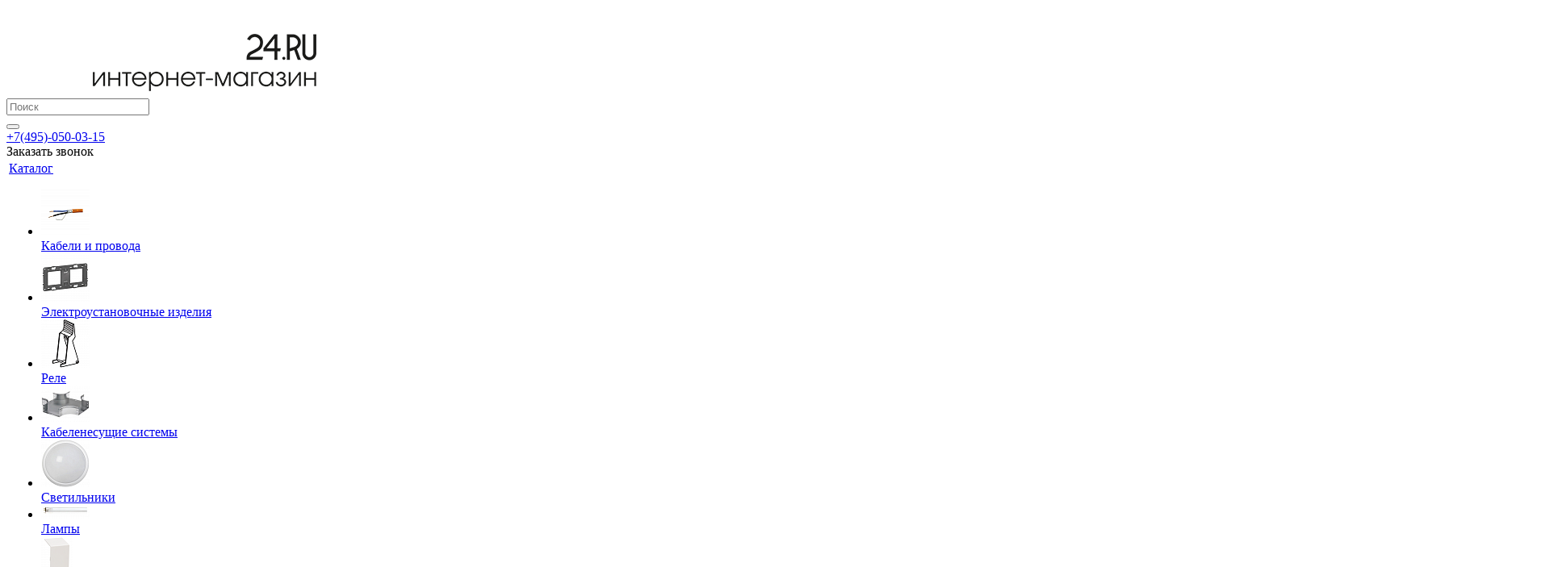

--- FILE ---
content_type: text/html; charset=UTF-8
request_url: https://xmart24.ru/catalog/EG000001/EC000057/kabel%CA%B9-avbsv-5h95-ms-n-pe-1kv-m-alur-0374100001/
body_size: 36820
content:
<!DOCTYPE html>
<html xmlns="http://www.w3.org/1999/xhtml" xml:lang="ru" lang="ru" >
<head><link rel="canonical" href="https://xmart24.ru/catalog/EG000001/EC000057/kabel%CA%B9-avbsv-5h95-ms-n-pe-1kv-m-alur-0374100001/" />
	<title>Кабель АВБШв 5х95 МС (N PE) 1кВ (м) АЛЮР 0374100001 по цене от 731.19 руб. в Москве</title>
	<meta name="viewport" content="initial-scale=1.0, width=device-width" />
	<meta name="HandheldFriendly" content="true" />
	<meta name="yes" content="yes" />
	<meta name="apple-mobile-web-app-status-bar-style" content="black" />
	<meta name="SKYPE_TOOLBAR" content="SKYPE_TOOLBAR_PARSER_COMPATIBLE" />
	<meta http-equiv="Content-Type" content="text/html; charset=UTF-8" />
<meta name="keywords" content="кабель авбшв 5х95 мс (n pe) 1кв (м) алюр 0374100001" />
<meta name="description" content="У нас Вы можете купить Кабель АВБШв 5х95 МС (N PE) 1кВ (м) АЛЮР 0374100001 стоимостью от 731.19 руб. рублей. Осуществляем доставку по г. Химки, Москва, Московской области и России." />

<style>.bx-composite-btn {background: url(/bitrix/images/main/composite/sprite-1x.png) no-repeat right 0 #e94524;border-radius: 15px;color: #fff !important;display: inline-block;line-height: 30px;font-family: "Helvetica Neue", Helvetica, Arial, sans-serif !important;font-size: 12px !important;font-weight: bold !important;height: 31px !important;padding: 0 42px 0 17px !important;vertical-align: middle !important;text-decoration: none !important;}@media screen   and (min-device-width: 1200px)   and (max-device-width: 1600px)   and (-webkit-min-device-pixel-ratio: 2)  and (min-resolution: 192dpi) {.bx-composite-btn {background-image: url(/bitrix/images/main/composite/sprite-2x.png);background-size: 42px 124px;}}.bx-composite-btn-fixed {position: absolute;top: -45px;right: 15px;z-index: 10;}.bx-btn-white {background-position: right 0;color: #fff !important;}.bx-btn-black {background-position: right -31px;color: #000 !important;}.bx-btn-red {background-position: right -62px;color: #555 !important;}.bx-btn-grey {background-position: right -93px;color: #657b89 !important;}.bx-btn-border {border: 1px solid #d4d4d4;height: 29px !important;line-height: 29px !important;}.bx-composite-loading {display: block;width: 40px;height: 40px;background: url(/bitrix/images/main/composite/loading.gif);}</style>
<script data-skip-moving="true">(function(w, d) {var v = w.frameCacheVars = {'CACHE_MODE':'HTMLCACHE','banner':{'url':'http://www.1c-bitrix.ru/composite/','text':'Быстро с 1С-Битрикс','bgcolor':'#E94524','style':'white'},'storageBlocks':[],'dynamicBlocks':{'WIklcT':'81051bcc2cf1','basketitems-component-block':'d41d8cd98f00','header-basket-with-compare-block1':'d41d8cd98f00','header-auth-block1':'d41d8cd98f00','header-basket-with-compare-block2':'d41d8cd98f00','header-auth-block2':'d41d8cd98f00','header-basket-with-compare-block3':'d41d8cd98f00','header-auth-block3':'d41d8cd98f00','mobile-auth-block1':'d41d8cd98f00','mobile-basket-with-compare-block1':'d41d8cd98f00','qepX1R':'ec8b3c6d724c','des':'d41d8cd98f00','viewed-block':'d41d8cd98f00','V62bio':'d41d8cd98f00','basketitems-block':'d41d8cd98f00','all-basketitems-block':'d41d8cd98f00','G37Ntp':'d41d8cd98f00'},'AUTO_UPDATE':true,'AUTO_UPDATE_TTL':'0','version':'2'};var inv = false;if (v.AUTO_UPDATE === false){if (v.AUTO_UPDATE_TTL && v.AUTO_UPDATE_TTL > 0){var lm = Date.parse(d.lastModified);if (!isNaN(lm)){var td = new Date().getTime();if ((lm + v.AUTO_UPDATE_TTL * 1000) >= td){w.frameRequestStart = false;w.preventAutoUpdate = true;return;}inv = true;}}else{w.frameRequestStart = false;w.preventAutoUpdate = true;return;}}var r = w.XMLHttpRequest ? new XMLHttpRequest() : (w.ActiveXObject ? new w.ActiveXObject("Microsoft.XMLHTTP") : null);if (!r) { return; }w.frameRequestStart = true;var m = v.CACHE_MODE; var l = w.location; var x = new Date().getTime();var q = "?bxrand=" + x + (l.search.length > 0 ? "&" + l.search.substring(1) : "");var u = l.protocol + "//" + l.host + l.pathname + q;r.open("GET", u, true);r.setRequestHeader("BX-ACTION-TYPE", "get_dynamic");r.setRequestHeader("X-Bitrix-Composite", "get_dynamic");r.setRequestHeader("BX-CACHE-MODE", m);r.setRequestHeader("BX-CACHE-BLOCKS", v.dynamicBlocks ? JSON.stringify(v.dynamicBlocks) : "");if (inv){r.setRequestHeader("BX-INVALIDATE-CACHE", "Y");}try { r.setRequestHeader("BX-REF", d.referrer || "");} catch(e) {}if (m === "APPCACHE"){r.setRequestHeader("BX-APPCACHE-PARAMS", JSON.stringify(v.PARAMS));r.setRequestHeader("BX-APPCACHE-URL", v.PAGE_URL ? v.PAGE_URL : "");}r.onreadystatechange = function() {if (r.readyState != 4) { return; }var a = r.getResponseHeader("BX-RAND");var b = w.BX && w.BX.frameCache ? w.BX.frameCache : false;if (a != x || !((r.status >= 200 && r.status < 300) || r.status === 304 || r.status === 1223 || r.status === 0)){var f = {error:true, reason:a!=x?"bad_rand":"bad_status", url:u, xhr:r, status:r.status};if (w.BX && w.BX.ready && b){BX.ready(function() {setTimeout(function(){BX.onCustomEvent("onFrameDataRequestFail", [f]);}, 0);});}w.frameRequestFail = f;return;}if (b){b.onFrameDataReceived(r.responseText);if (!w.frameUpdateInvoked){b.update(false);}w.frameUpdateInvoked = true;}else{w.frameDataString = r.responseText;}};r.send();var p = w.performance;if (p && p.addEventListener && p.getEntries && p.setResourceTimingBufferSize){var e = 'resourcetimingbufferfull';var h = function() {if (w.BX && w.BX.frameCache && w.BX.frameCache.frameDataInserted){p.removeEventListener(e, h);}else {p.setResourceTimingBufferSize(p.getEntries().length + 50);}};p.addEventListener(e, h);}})(window, document);</script>


<link href="https://fonts.googleapis.com/css?family=Open+Sans:300italic,400italic,600italic,700italic,800italic,400,300,500,600,700,800&subset=latin,cyrillic-ext"  rel="stylesheet" />
<link href="/bitrix/css/aspro.next/notice.css?16938330883664"  rel="stylesheet" />
<link href="/bitrix/js/ui/design-tokens/dist/ui.design-tokens.css?168018864924720"  rel="stylesheet" />
<link href="/bitrix/js/ui/fonts/opensans/ui.font.opensans.css?16648042742555"  rel="stylesheet" />
<link href="/bitrix/js/main/popup/dist/main.popup.bundle.css?169347093229861"  rel="stylesheet" />
<link href="/bitrix/css/r52.acceptcookies/style.css?17506723643782"  rel="stylesheet" />
<link href="/bitrix/templates/aspro_next/components/bitrix/catalog/main/style.css?169383308810637"  rel="stylesheet" />
<link href="/bitrix/templates/aspro_next/vendor/css/bootstrap.css?1654179057114216"  data-template-style="true"  rel="stylesheet" />
<link href="/bitrix/templates/aspro_next/css/jquery.fancybox.css?16541790564353"  data-template-style="true"  rel="stylesheet" />
<link href="/bitrix/templates/aspro_next/css/styles.css?1693833255120099"  data-template-style="true"  rel="stylesheet" />
<link href="/bitrix/templates/aspro_next/css/animation/animation_ext.css?16541790564934"  data-template-style="true"  rel="stylesheet" />
<link href="/bitrix/templates/aspro_next/vendor/css/footable.standalone.min.css?165417905719590"  data-template-style="true"  rel="stylesheet" />
<link href="/bitrix/templates/aspro_next/css/h1-bold.css?169383299744"  data-template-style="true"  rel="stylesheet" />
<link href="/bitrix/templates/aspro_next/css/blocks/blocks.css?16938329832015"  data-template-style="true"  rel="stylesheet" />
<link href="/bitrix/templates/aspro_next/ajax/ajax.css?1654179057326"  data-template-style="true"  rel="stylesheet" />
<link href="/bitrix/templates/aspro_next/css/jquery.mCustomScrollbar.min.css?165417905642839"  data-template-style="true"  rel="stylesheet" />
<link href="/bitrix/components/aspro/marketing.popup.next/templates/.default/style.css?16938329976607"  data-template-style="true"  rel="stylesheet" />
<link href="/bitrix/templates/aspro_next/styles.css?169383325514101"  data-template-style="true"  rel="stylesheet" />
<link href="/bitrix/templates/aspro_next/template_styles.css?1693833258703426"  data-template-style="true"  rel="stylesheet" />
<link href="/bitrix/templates/aspro_next/css/media.css?1693833258181781"  data-template-style="true"  rel="stylesheet" />
<link href="/bitrix/templates/aspro_next/vendor/fonts/font-awesome/css/font-awesome.min.css?165417905731000"  data-template-style="true"  rel="stylesheet" />
<link href="/bitrix/templates/aspro_next/css/print.css?165417905619130"  data-template-style="true"  rel="stylesheet" />
<link href="/bitrix/templates/aspro_next/css/form.css?16938330741165"  data-template-style="true"  rel="stylesheet" />
<link href="/bitrix/templates/aspro_next/themes/9/theme.css?169383315148705"  data-template-style="true"  rel="stylesheet" />
<link href="/bitrix/templates/aspro_next/bg_color/light/bgcolors.css?169383315262"  data-template-style="true"  rel="stylesheet" />
<link href="/bitrix/templates/aspro_next/css/width-3.css?16541790562462"  data-template-style="true"  rel="stylesheet" />
<link href="/bitrix/templates/aspro_next/css/font-1.css?16938330804508"  data-template-style="true"  rel="stylesheet" />
<link href="/bitrix/templates/aspro_next/css/custom.css?16977247902478"  data-template-style="true"  rel="stylesheet" />
<script>if(!window.BX)window.BX={};if(!window.BX.message)window.BX.message=function(mess){if(typeof mess==='object'){for(let i in mess) {BX.message[i]=mess[i];} return true;}};</script>
<script>(window.BX||top.BX).message({'JS_CORE_LOADING':'Загрузка...','JS_CORE_NO_DATA':'- Нет данных -','JS_CORE_WINDOW_CLOSE':'Закрыть','JS_CORE_WINDOW_EXPAND':'Развернуть','JS_CORE_WINDOW_NARROW':'Свернуть в окно','JS_CORE_WINDOW_SAVE':'Сохранить','JS_CORE_WINDOW_CANCEL':'Отменить','JS_CORE_WINDOW_CONTINUE':'Продолжить','JS_CORE_H':'ч','JS_CORE_M':'м','JS_CORE_S':'с','JSADM_AI_HIDE_EXTRA':'Скрыть лишние','JSADM_AI_ALL_NOTIF':'Показать все','JSADM_AUTH_REQ':'Требуется авторизация!','JS_CORE_WINDOW_AUTH':'Войти','JS_CORE_IMAGE_FULL':'Полный размер'});</script>

<script src="/bitrix/js/main/core/core.js?1696844841489969"></script>

<script>BX.setJSList(['/bitrix/js/main/core/core_ajax.js','/bitrix/js/main/core/core_promise.js','/bitrix/js/main/polyfill/promise/js/promise.js','/bitrix/js/main/loadext/loadext.js','/bitrix/js/main/loadext/extension.js','/bitrix/js/main/polyfill/promise/js/promise.js','/bitrix/js/main/polyfill/find/js/find.js','/bitrix/js/main/polyfill/includes/js/includes.js','/bitrix/js/main/polyfill/matches/js/matches.js','/bitrix/js/ui/polyfill/closest/js/closest.js','/bitrix/js/main/polyfill/fill/main.polyfill.fill.js','/bitrix/js/main/polyfill/find/js/find.js','/bitrix/js/main/polyfill/matches/js/matches.js','/bitrix/js/main/polyfill/core/dist/polyfill.bundle.js','/bitrix/js/main/core/core.js','/bitrix/js/main/polyfill/intersectionobserver/js/intersectionobserver.js','/bitrix/js/main/lazyload/dist/lazyload.bundle.js','/bitrix/js/main/polyfill/core/dist/polyfill.bundle.js','/bitrix/js/main/parambag/dist/parambag.bundle.js']);
</script>
<script>(window.BX||top.BX).message({'NOTICE_ADDED2CART':'В корзине','NOTICE_CLOSE':'Закрыть','NOTICE_MORE':'и ещё #COUNT# #PRODUCTS#','NOTICE_PRODUCT0':'товаров','NOTICE_PRODUCT1':'товар','NOTICE_PRODUCT2':'товара','NOTICE_ADDED2DELAY':'В отложенных','NOTICE_ADDED2COMPARE':'В сравнении','NOTICE_AUTHORIZED':'Вы успешно авторизовались','NOTICE_REMOVED_FROM_COMPARE':'Удалено из сравнения'});</script>
<script>(window.BX||top.BX).message({'LANGUAGE_ID':'ru','FORMAT_DATE':'DD.MM.YYYY','FORMAT_DATETIME':'DD.MM.YYYY HH:MI:SS','COOKIE_PREFIX':'BITRIX_SM','SERVER_TZ_OFFSET':'10800','UTF_MODE':'Y','SITE_ID':'s1','SITE_DIR':'/'});</script>


<script src="/bitrix/js/ui/dexie/dist/dexie3.bundle.js?1697030891187520"></script>
<script src="/bitrix/js/main/core/core_ls.js?165417903410430"></script>
<script src="/bitrix/js/main/core/core_fx.js?165417903416888"></script>
<script src="/bitrix/js/main/core/core_frame_cache.js?169684484217266"></script>
<script src="/bitrix/js/main/jquery/jquery-2.2.4.min.js?165848021385578"></script>
<script src="/bitrix/js/main/ajax.js?165417903435509"></script>
<script src="/bitrix/js/aspro.next/notice.js?169383325528110"></script>
<script src="/bitrix/js/main/popup/dist/main.popup.bundle.js?1693470931117166"></script>
<script src="/bitrix/js/currency/currency-core/dist/currency-core.bundle.js?16801886137014"></script>
<script src="/bitrix/js/currency/core_currency.js?16541790371141"></script>
<script src="/bitrix/js/r52.acceptcookies/script.js?17506723643383"></script>
<script>BX.message({'PHONE':'Телефон','FAST_VIEW':'Быстрый просмотр','TABLES_SIZE_TITLE':'Подбор размера','SOCIAL':'Социальные сети','DESCRIPTION':'Описание магазина','ITEMS':'Товары','LOGO':'Логотип','REGISTER_INCLUDE_AREA':'Текст о регистрации','AUTH_INCLUDE_AREA':'Текст об авторизации','FRONT_IMG':'Изображение компании','EMPTY_CART':'пуста','CATALOG_VIEW_MORE':'... Показать все','CATALOG_VIEW_LESS':'... Свернуть','JS_REQUIRED':'Заполните это поле','JS_FORMAT':'Неверный формат','JS_FILE_EXT':'Недопустимое расширение файла','JS_PASSWORD_COPY':'Пароли не совпадают','JS_PASSWORD_LENGTH':'Минимум 6 символов','JS_ERROR':'Неверно заполнено поле','JS_FILE_SIZE':'Максимальный размер 5мб','JS_FILE_BUTTON_NAME':'Выберите файл','JS_FILE_DEFAULT':'Файл не найден','JS_DATE':'Некорректная дата','JS_DATETIME':'Некорректная дата/время','JS_REQUIRED_LICENSES':'Согласитесь с условиями','JS_REQUIRED_OFFER':'Согласитесь с условиями','LICENSE_PROP':'Согласие на обработку персональных данных','LOGIN_LEN':'Введите минимум {0} символа','FANCY_CLOSE':'Закрыть','FANCY_NEXT':'Следующий','FANCY_PREV':'Предыдущий','TOP_AUTH_REGISTER':'Регистрация','CALLBACK':'Заказать звонок','S_CALLBACK':'Заказать звонок','UNTIL_AKC':'До конца акции','TITLE_QUANTITY_BLOCK':'Остаток','TITLE_QUANTITY':'шт.','TOTAL_SUMM_ITEM':'Общая стоимость ','SUBSCRIBE_SUCCESS':'Вы успешно подписались','RECAPTCHA_TEXT':'Подтвердите, что вы не робот','JS_RECAPTCHA_ERROR':'Пройдите проверку','COUNTDOWN_SEC':'сек.','COUNTDOWN_MIN':'мин.','COUNTDOWN_HOUR':'час.','COUNTDOWN_DAY0':'дней','COUNTDOWN_DAY1':'день','COUNTDOWN_DAY2':'дня','COUNTDOWN_WEAK0':'Недель','COUNTDOWN_WEAK1':'Неделя','COUNTDOWN_WEAK2':'Недели','COUNTDOWN_MONTH0':'Месяцев','COUNTDOWN_MONTH1':'Месяц','COUNTDOWN_MONTH2':'Месяца','COUNTDOWN_YEAR0':'Лет','COUNTDOWN_YEAR1':'Год','COUNTDOWN_YEAR2':'Года','CATALOG_PARTIAL_BASKET_PROPERTIES_ERROR':'Заполнены не все свойства у добавляемого товара','CATALOG_EMPTY_BASKET_PROPERTIES_ERROR':'Выберите свойства товара, добавляемые в корзину в параметрах компонента','CATALOG_ELEMENT_NOT_FOUND':'Элемент не найден','ERROR_ADD2BASKET':'Ошибка добавления товара в корзину','CATALOG_SUCCESSFUL_ADD_TO_BASKET':'Успешное добавление товара в корзину','ERROR_BASKET_TITLE':'Ошибка корзины','ERROR_BASKET_PROP_TITLE':'Выберите свойства, добавляемые в корзину','ERROR_BASKET_BUTTON':'Выбрать','BASKET_TOP':'Корзина в шапке','ERROR_ADD_DELAY_ITEM':'Ошибка отложенной корзины','VIEWED_TITLE':'Ранее вы смотрели','VIEWED_BEFORE':'Ранее вы смотрели','BEST_TITLE':'Лучшие предложения','CT_BST_SEARCH_BUTTON':'Поиск','CT_BST_SEARCH2_BUTTON':'Найти','BASKET_PRINT_BUTTON':'Распечатать','BASKET_CLEAR_ALL_BUTTON':'Очистить','BASKET_QUICK_ORDER_BUTTON':'Быстрый заказ','BASKET_CONTINUE_BUTTON':'Продолжить покупки','BASKET_ORDER_BUTTON':'Оформить заказ','SHARE_BUTTON':'Поделиться','BASKET_CHANGE_TITLE':'Ваш заказ','BASKET_CHANGE_LINK':'Изменить','MORE_INFO_SKU':'Подробнее','MORE_BUY_SKU':'Купить','FROM':'от','BEFORE':'до','TITLE_BLOCK_VIEWED_NAME':'Ранее вы смотрели','T_BASKET':'Корзина','FILTER_EXPAND_VALUES':'Показать все','FILTER_HIDE_VALUES':'Свернуть','FULL_ORDER':'Полный заказ','CUSTOM_COLOR_CHOOSE':'Выбрать','CUSTOM_COLOR_CANCEL':'Отмена','S_MOBILE_MENU':'Меню','NEXT_T_MENU_BACK':'Назад','NEXT_T_MENU_CALLBACK':'Обратная связь','NEXT_T_MENU_CONTACTS_TITLE':'Будьте на связи','SEARCH_TITLE':'Поиск','SOCIAL_TITLE':'Оставайтесь на связи','HEADER_SCHEDULE':'Время работы','SEO_TEXT':'SEO описание','COMPANY_IMG':'Картинка компании','COMPANY_TEXT':'Описание компании','CONFIG_SAVE_SUCCESS':'Настройки сохранены','CONFIG_SAVE_FAIL':'Ошибка сохранения настроек','ITEM_ECONOMY':'Экономия','ITEM_ARTICLE':'Артикул: ','JS_FORMAT_ORDER':'имеет неверный формат','JS_BASKET_COUNT_TITLE':'В корзине товаров на SUMM','POPUP_VIDEO':'Видео','POPUP_GIFT_TEXT':'Нашли что-то особенное? Намекните другу о подарке!','ORDER_FIO_LABEL':'Ф.И.О.','ORDER_PHONE_LABEL':'Телефон','ORDER_REGISTER_BUTTON':'Регистрация','FILTER_HELPER_VALUES':' знач.','FILTER_HELPER_TITLE':'Фильтр:'})</script>
<link rel="shortcut icon" href="/favicon.ico" type="image/x-icon" />
<link rel="apple-touch-icon" sizes="180x180" href="/upload/CNext/487/0b2cgn42kbfq0flvrgzzdugdk3crqang/xmart180.svg" />
<style>html {--border-radius:8px;--theme-base-color:#1976d2;--theme-base-color-hue:210;--theme-base-color-saturation:79%;--theme-base-color-lightness:46%;--theme-base-opacity-color:#1976d21a;--theme-more-color:#1976d2;--theme-more-color-hue:210;--theme-more-color-saturation:79%;--theme-more-color-lightness:46%;--theme-lightness-hover-diff:6%;}</style>
<meta property="og:description" content="У нас Вы можете купить Кабель АВБШв 5х95 МС (N PE) 1кВ (м) АЛЮР 0374100001 стоимостью от 731.19 руб. рублей. Осуществляем доставку по г. Химки, Москва, Московской области и России." />
<meta property="og:image" content="https://xmart24.ru/upload/iblock/e39/68pt67r7zve7g6cclvjxwt8mz9xaqhy5/1387322.jpg" />
<link rel="image_src" href="https://xmart24.ru/upload/iblock/e39/68pt67r7zve7g6cclvjxwt8mz9xaqhy5/1387322.jpg"  />
<meta property="og:title" content="Кабель АВБШв 5х95 МС (N PE) 1кВ (м) АЛЮР 0374100001 по цене от 731.19 руб. в Москве" />
<meta property="og:type" content="website" />
<meta property="og:url" content="https://xmart24.ru/catalog/EG000001/EC000057/kabel%CA%B9-avbsv-5h95-ms-n-pe-1kv-m-alur-0374100001/" />
<script>
                        var oldValues=[];
                        function addressCheck(props){
                            var form = BX('bx-soa-order-form'),
				                prepared = BX.ajax.prepareForm(form),
                                personType = prepared.data.PERSON_TYPE,
                                addressFilled=true;
                            for(prop in props[personType]){
                                addressFilled=addressFilled && !!(BX(props[personType][prop]).value);
                            }
                            return addressFilled;
                        }
                        function bindChange(props){
                            var form = BX('bx-soa-order-form'),
				                prepared = BX.ajax.prepareForm(form),
				                personType = prepared.data.PERSON_TYPE,
                                selectedDelivery = prepared.data.DELIVERY_ID,
                                deliveries = [];
                            if(deliveries.indexOf(selectedDelivery)!=-1){
                                for(prop in props[personType]){
                                    BX.bind(BX(props[personType][prop]), 'blur', function(){
                                        if(window['oldValues'][payerType][prop]!=BX(props[personType][prop]).value){
                                            window['oldValues'][payerType][prop]=BX(props[personType][prop]).value;
                                            if(addressCheck(props)){
                                                BX.Sale.OrderAjaxComponent.sendRequest();
                                            }
                                        }
                                    });
                                }
                            }
                        }
                        BX.ready(function(){
                            if(typeof BX.Sale !== 'undefined' && typeof BX.Sale.OrderAjaxComponent !== 'undefined'){
                                var props={'1':{'ADDRESS':'soa-property-7'},'2':{'ADDRESS':'soa-property-19'}};
                                for(payerType in props){
                                    window['oldValues'][payerType]=[];
                                    for(prop in props[payerType]){
                                        if(BX(props[payerType][prop])!=null){
                                            window['oldValues'][payerType][prop]=BX(props[payerType][prop]).value;
                                        } else {
                                            window['oldValues'][payerType][prop]='';
                                        }
                                    }
                                }
                                bindChange(props);
                                BX.addCustomEvent('onAjaxSuccess', function(){
                                    bindChange(props);
                                });
                            }
                        });
                </script>
<script id="r52_acceptcookies-params" data-params='{"settings":{"switch_on":"Y","linkShow":"Y"},"design":{"block-align":"left","text-align":"left","indent":"","padding":"","width":"","radius":"","color-1":"#fff","color-2":"#1773cf","text-color":"#000"},"text":{"mainText":"\u042d\u0442\u043e\u0442 \u0432\u0435\u0431-\u0441\u0430\u0439\u0442 \u0438\u0441\u043f\u043e\u043b\u044c\u0437\u0443\u0435\u0442 \u0444\u0430\u0439\u043b\u044b cookie, \u0447\u0442\u043e\u0431\u044b \u0432\u044b \u043c\u043e\u0433\u043b\u0438 \u043c\u0430\u043a\u0441\u0438\u043c\u0430\u043b\u044c\u043d\u043e \u044d\u0444\u0444\u0435\u043a\u0442\u0438\u0432\u043d\u043e \u0438\u0441\u043f\u043e\u043b\u044c\u0437\u043e\u0432\u0430\u0442\u044c \u043d\u0430\u0448 \u0432\u0435\u0431-\u0441\u0430\u0439\u0442.","linkText":"\u0423\u0437\u043d\u0430\u0442\u044c \u0431\u043e\u043b\u044c\u0448\u0435","linkPath":"\/cookie-policy\/","settingsTitle":"\u0412\u044b\u0431\u0435\u0440\u0438\u0442\u0435 \u043d\u0430\u0441\u0442\u0440\u043e\u0439\u043a\u0438 cookie","settingsCheckbox1Text":"\u041c\u0438\u043d\u0438\u043c\u0430\u043b\u044c\u043d\u044b\u0435","settingsCheckbox2Text":"\u0410\u043d\u0430\u043b\u0438\u0442\u0438\u0447\u0435\u0441\u043a\u0438\u0435\/\u0424\u0443\u043d\u043a\u0446\u0438\u043e\u043d\u0430\u043b\u044c\u043d\u044b\u0435","btn1Text":"\u041f\u0440\u0438\u043d\u044f\u0442\u044c","btn2Text":"\u041d\u0430\u0441\u0442\u0440\u043e\u0438\u0442\u044c"}}'></script>



<script src="/bitrix/templates/aspro_next/js/jquery.actual.min.js?16541790561251"></script>
<script src="/bitrix/templates/aspro_next/vendor/js/jquery.bxslider.js?165417905766080"></script>
<script src="/bitrix/templates/aspro_next/js/jqModal.js?169383299712439"></script>
<script src="/bitrix/templates/aspro_next/vendor/js/bootstrap.js?165417905727908"></script>
<script src="/bitrix/templates/aspro_next/vendor/js/jquery.appear.js?16541790573188"></script>
<script src="/bitrix/templates/aspro_next/js/browser.js?16541790561032"></script>
<script src="/bitrix/templates/aspro_next/js/jquery.fancybox.js?165417905745889"></script>
<script src="/bitrix/templates/aspro_next/js/jquery.flexslider.js?165417905756312"></script>
<script src="/bitrix/templates/aspro_next/vendor/js/moment.min.js?165417905734436"></script>
<script src="/bitrix/templates/aspro_next/vendor/js/footable.js?1654179057275478"></script>
<script src="/bitrix/templates/aspro_next/vendor/js/jquery.menu-aim.js?169383308512786"></script>
<script src="/bitrix/templates/aspro_next/vendor/js/velocity/velocity.js?165417905744791"></script>
<script src="/bitrix/templates/aspro_next/vendor/js/velocity/velocity.ui.js?165417905713257"></script>
<script src="/bitrix/templates/aspro_next/js/jquery.validate.min.js?165417905722257"></script>
<script src="/bitrix/templates/aspro_next/js/jquery.inputmask.bundle.min.js?1693832994118400"></script>
<script src="/bitrix/templates/aspro_next/js/jquery.uniform.min.js?16541790568308"></script>
<script src="/bitrix/templates/aspro_next/js/jquery.easing.1.3.js?16541790568095"></script>
<script src="/bitrix/templates/aspro_next/js/equalize.min.js?1654179056588"></script>
<script src="/bitrix/templates/aspro_next/js/jquery.alphanumeric.js?16541790561972"></script>
<script src="/bitrix/templates/aspro_next/js/jquery.cookie.js?16541790573066"></script>
<script src="/bitrix/templates/aspro_next/js/jquery.plugin.min.js?16541790563181"></script>
<script src="/bitrix/templates/aspro_next/js/jquery.countdown.min.js?165417905713137"></script>
<script src="/bitrix/templates/aspro_next/js/jquery.countdown-ru.js?16541790561400"></script>
<script src="/bitrix/templates/aspro_next/js/jquery.ikSelect.js?169383314232246"></script>
<script src="/bitrix/templates/aspro_next/js/jquery.mobile.custom.touch.min.js?16938331507684"></script>
<script src="/bitrix/templates/aspro_next/js/rating_likes.js?165417905610797"></script>
<script src="/bitrix/templates/aspro_next/js/blocks/blocks.js?16541790561328"></script>
<script src="/bitrix/templates/aspro_next/js/blocks/controls.js?1693833074900"></script>
<script src="/bitrix/templates/aspro_next/js/video_banner.js?165417905730810"></script>
<script src="/bitrix/templates/aspro_next/js/main.js?1693833258310461"></script>
<script src="/bitrix/templates/aspro_next/js/jquery.mCustomScrollbar.min.js?165417905639873"></script>
<script src="/bitrix/components/arturgolubev/search.title/script.js?16584802339674"></script>
<script src="/local/templates/.default/components/arturgolubev/search.title/corp/script.js?165417905710017"></script>
<script src="/bitrix/components/bitrix/search.title/script.js?16541790609847"></script>
<script src="/local/templates/.default/components/bitrix/search.title/corp/script.js?165417906510363"></script>
<script src="/bitrix/components/aspro/marketing.popup.next/templates/.default/script.js?16938329971847"></script>
<script src="/bitrix/templates/aspro_next/js/custom.js?1664891701828"></script>
<script src="/bitrix/templates/aspro_next/components/bitrix/catalog/main/script.js?16938330741755"></script>
<script src="/local/templates/.default/components/bitrix/catalog.element/main4/script.js?1654179065125385"></script>
<script src="/bitrix/templates/aspro_next/js/jquery.history.js?165417905721571"></script>
<script src="/bitrix/components/aspro/catalog.viewed.next/templates/main_horizontal/script.js?16541790624676"></script>
<script>var _ba = _ba || []; _ba.push(["aid", "614ebcdd2311f0f045b7fffb67a49ba0"]); _ba.push(["host", "xmart24.ru"]); _ba.push(["ad[ct][item]", "[base64]"]);_ba.push(["ad[ct][user_id]", function(){return BX.message("USER_ID") ? BX.message("USER_ID") : 0;}]);_ba.push(["ad[ct][recommendation]", function() {var rcmId = "";var cookieValue = BX.getCookie("BITRIX_SM_RCM_PRODUCT_LOG");var productId = 63265;var cItems = [];var cItem;if (cookieValue){cItems = cookieValue.split(".");}var i = cItems.length;while (i--){cItem = cItems[i].split("-");if (cItem[0] == productId){rcmId = cItem[1];break;}}return rcmId;}]);_ba.push(["ad[ct][v]", "2"]);(function() {var ba = document.createElement("script"); ba.type = "text/javascript"; ba.async = true;ba.src = (document.location.protocol == "https:" ? "https://" : "http://") + "bitrix.info/ba.js";var s = document.getElementsByTagName("script")[0];s.parentNode.insertBefore(ba, s);})();</script>


		</head>
<body class="site_s1 fill_bg_n " id="main">
	<div id="panel"></div>
	
	<div id="bxdynamic_WIklcT_start" style="display:none"></div>
<div id="bxdynamic_WIklcT_end" style="display:none"></div>				<div id="bxdynamic_basketitems-component-block_start" style="display:none"></div><div id="bxdynamic_basketitems-component-block_end" style="display:none"></div>						
		
		<script>
				BX.message({'MIN_ORDER_PRICE_TEXT':'<b>Минимальная сумма заказа #PRICE#<\/b><br/>Пожалуйста, добавьте еще товаров в корзину','LICENSES_TEXT':'Я согласен на <a href=\"/include/licenses_detail.php\" target=\"_blank\">обработку персональных данных<\/a>'});

		var arNextOptions = ({
			"SITE_DIR" : "/",
			"SITE_ID" : "s1",
			"SITE_ADDRESS" : "xmart24.ru",
			"FORM" : ({
				"ASK_FORM_ID" : "ASK",
				"SERVICES_FORM_ID" : "SERVICES",
				"FEEDBACK_FORM_ID" : "FEEDBACK",
				"CALLBACK_FORM_ID" : "CALLBACK",
				"RESUME_FORM_ID" : "RESUME",
				"TOORDER_FORM_ID" : "TOORDER"
			}),
			"PAGES" : ({
				"FRONT_PAGE" : "",
				"BASKET_PAGE" : "",
				"ORDER_PAGE" : "",
				"PERSONAL_PAGE" : "",
				"CATALOG_PAGE" : "1",
				"CATALOG_PAGE_URL" : "/catalog/",
				"BASKET_PAGE_URL" : "/basket/",
				"COMPARE_PAGE_URL" : "/catalog/compare.php",
			}),
			"PRICES" : ({
				"MIN_PRICE" : "1000",
			}),
			"THEME" : ({
				'THEME_SWITCHER' : 'N',
				'BASE_COLOR' : '9',
				'BASE_COLOR_CUSTOM' : 'de002b',
				'TOP_MENU' : '',
				'TOP_MENU_FIXED' : 'Y',
				'COLORED_LOGO' : 'Y',
				'SIDE_MENU' : 'LEFT',
				'SCROLLTOTOP_TYPE' : 'ROUND_COLOR',
				'SCROLLTOTOP_POSITION' : 'PADDING',
				'SCROLLTOTOP_POSITION_RIGHT'  : '',
				'SCROLLTOTOP_POSITION_BOTTOM' : '',
				'USE_LAZY_LOAD' : 'N',
				'CAPTCHA_FORM_TYPE' : '',
				'ONE_CLICK_BUY_CAPTCHA' : 'N',
				'PHONE_MASK' : '+7 (999) 999-99-99',
				'VALIDATE_PHONE_MASK' : '^[+][0-9] [(][0-9]{3}[)] [0-9]{3}[-][0-9]{2}[-][0-9]{2}$',
				'DATE_MASK' : 'd.m.y',
				'DATE_PLACEHOLDER' : 'дд.мм.гггг',
				'VALIDATE_DATE_MASK' : '^[0-9]{1,2}\.[0-9]{1,2}\.[0-9]{4}$',
				'DATETIME_MASK' : 'd.m.y h:s',
				'DATETIME_PLACEHOLDER' : 'дд.мм.гггг чч:мм',
				'VALIDATE_DATETIME_MASK' : '^[0-9]{1,2}\.[0-9]{1,2}\.[0-9]{4} [0-9]{1,2}\:[0-9]{1,2}$',
				'VALIDATE_FILE_EXT' : 'png|jpg|jpeg|gif|doc|docx|xls|xlsx|txt|pdf|odt|rtf',
				'BANNER_WIDTH' : '',
				'BIGBANNER_ANIMATIONTYPE' : 'FADE',
				'BIGBANNER_SLIDESSHOWSPEED' : '5000',
				'BIGBANNER_ANIMATIONSPEED' : '600',
				'PARTNERSBANNER_SLIDESSHOWSPEED' : '5000',
				'PARTNERSBANNER_ANIMATIONSPEED' : '600',
				'ORDER_BASKET_VIEW' : 'NORMAL',
				'SHOW_BASKET_ONADDTOCART' : 'Y',
				'SHOW_BASKET_PRINT' : 'Y',
				"SHOW_ONECLICKBUY_ON_BASKET_PAGE" : 'N',
				'SHOW_LICENCE' : 'Y',				
				'LICENCE_CHECKED' : 'Y',
				'SHOW_OFFER' : 'N',
				'OFFER_CHECKED' : 'N',
				'LOGIN_EQUAL_EMAIL' : 'Y',
				'PERSONAL_ONEFIO' : 'Y',
				'PERSONAL_PAGE_URL' : '/personal/',
				'SHOW_TOTAL_SUMM' : 'Y',
				'SHOW_TOTAL_SUMM_TYPE' : 'ALWAYS',
				'CHANGE_TITLE_ITEM' : 'N',
				'CHANGE_TITLE_ITEM_DETAIL' : 'N',
				'DISCOUNT_PRICE' : '',
				'STORES' : '',
				'STORES_SOURCE' : 'IBLOCK',
				'TYPE_SKU' : 'TYPE_1',
				'MENU_POSITION' : 'LINE',
				'MENU_TYPE_VIEW' : 'HOVER',
				'DETAIL_PICTURE_MODE' : 'POPUP',
				'PAGE_WIDTH' : '3',
				'PAGE_CONTACTS' : '2',
				'HEADER_TYPE' : '5',
				'REGIONALITY_SEARCH_ROW' : 'N',
				'HEADER_TOP_LINE' : '',
				'HEADER_FIXED' : '1',
				'HEADER_MOBILE' : '1',
				'HEADER_MOBILE_MENU' : '1',
				'HEADER_MOBILE_MENU_SHOW_TYPE' : '',
				'TYPE_SEARCH' : 'corp',
				'PAGE_TITLE' : '3',
				'INDEX_TYPE' : 'index3',
				'FOOTER_TYPE' : '1',
				'PRINT_BUTTON' : 'Y',
				'EXPRESSION_FOR_PRINT_PAGE' : 'Версия для печати',
				'EXPRESSION_FOR_FAST_VIEW' : 'Быстрый просмотр',
				'FILTER_VIEW' : 'VERTICAL',
				'YA_GOALS' : 'N',
				'YA_COUNTER_ID' : '',
				'USE_FORMS_GOALS' : 'COMMON',
				'USE_SALE_GOALS' : '',
				'USE_DEBUG_GOALS' : 'N',
				'SHOW_HEADER_GOODS' : 'Y',
				'INSTAGRAMM_INDEX' : 'N',
				'USE_PHONE_AUTH': 'N',
				'MOBILE_CATALOG_LIST_ELEMENTS_COMPACT': 'Y',
				'NLO_MENU': 'N',
				'USE_FAST_VIEW_PAGE_DETAIL': 'N',
			}),
			"PRESETS": [{'ID':'968','TITLE':'Тип 1','DESCRIPTION':'','IMG':'/bitrix/images/aspro.next/themes/preset968_1544181424.png','OPTIONS':{'THEME_SWITCHER':'Y','BASE_COLOR':'9','BASE_COLOR_CUSTOM':'1976d2','SHOW_BG_BLOCK':'N','COLORED_LOGO':'Y','PAGE_WIDTH':'3','FONT_STYLE':'2','MENU_COLOR':'COLORED','LEFT_BLOCK':'1','SIDE_MENU':'LEFT','H1_STYLE':'2','TYPE_SEARCH':'fixed','PAGE_TITLE':'1','HOVER_TYPE_IMG':'shine','SHOW_LICENCE':'Y','MAX_DEPTH_MENU':'3','HIDE_SITE_NAME_TITLE':'Y','SHOW_CALLBACK':'Y','PRINT_BUTTON':'N','USE_GOOGLE_RECAPTCHA':'N','GOOGLE_RECAPTCHA_SHOW_LOGO':'Y','HIDDEN_CAPTCHA':'Y','INSTAGRAMM_WIDE_BLOCK':'N','BIGBANNER_HIDEONNARROW':'N','INDEX_TYPE':{'VALUE':'index1','SUB_PARAMS':{'TIZERS':'Y','CATALOG_SECTIONS':'Y','CATALOG_TAB':'Y','MIDDLE_ADV':'Y','SALE':'Y','BLOG':'Y','BOTTOM_BANNERS':'Y','COMPANY_TEXT':'Y','BRANDS':'Y','INSTAGRAMM':'Y'}},'FRONT_PAGE_BRANDS':'brands_slider','FRONT_PAGE_SECTIONS':'front_sections_only','TOP_MENU_FIXED':'Y','HEADER_TYPE':'1','USE_REGIONALITY':'Y','FILTER_VIEW':'COMPACT','SEARCH_VIEW_TYPE':'with_filter','USE_FAST_VIEW_PAGE_DETAIL':'fast_view_1','SHOW_TOTAL_SUMM':'Y','CHANGE_TITLE_ITEM':'N','VIEW_TYPE_HIGHLOAD_PROP':'N','SHOW_HEADER_GOODS':'Y','SEARCH_HIDE_NOT_AVAILABLE':'N','LEFT_BLOCK_CATALOG_ICONS':'N','SHOW_CATALOG_SECTIONS_ICONS':'Y','LEFT_BLOCK_CATALOG_DETAIL':'Y','CATALOG_COMPARE':'Y','CATALOG_PAGE_DETAIL':'element_1','SHOW_BREADCRUMBS_CATALOG_SUBSECTIONS':'Y','SHOW_BREADCRUMBS_CATALOG_CHAIN':'H1','TYPE_SKU':'TYPE_1','DETAIL_PICTURE_MODE':'POPUP','MENU_POSITION':'LINE','MENU_TYPE_VIEW':'HOVER','VIEWED_TYPE':'LOCAL','VIEWED_TEMPLATE':'HORIZONTAL','USE_WORD_EXPRESSION':'Y','ORDER_BASKET_VIEW':'FLY','ORDER_BASKET_COLOR':'DARK','SHOW_BASKET_ONADDTOCART':'Y','SHOW_BASKET_PRINT':'Y','SHOW_BASKET_ON_PAGES':'N','USE_PRODUCT_QUANTITY_LIST':'Y','USE_PRODUCT_QUANTITY_DETAIL':'Y','ONE_CLICK_BUY_CAPTCHA':'N','SHOW_ONECLICKBUY_ON_BASKET_PAGE':'Y','ONECLICKBUY_SHOW_DELIVERY_NOTE':'N','PAGE_CONTACTS':'3','CONTACTS_USE_FEEDBACK':'Y','CONTACTS_USE_MAP':'Y','BLOG_PAGE':'list_elements_2','PROJECTS_PAGE':'list_elements_2','NEWS_PAGE':'list_elements_3','STAFF_PAGE':'list_elements_1','PARTNERS_PAGE':'list_elements_3','PARTNERS_PAGE_DETAIL':'element_4','VACANCY_PAGE':'list_elements_1','LICENSES_PAGE':'list_elements_2','FOOTER_TYPE':'4','ADV_TOP_HEADER':'N','ADV_TOP_UNDERHEADER':'N','ADV_SIDE':'Y','ADV_CONTENT_TOP':'N','ADV_CONTENT_BOTTOM':'N','ADV_FOOTER':'N','HEADER_MOBILE_FIXED':'Y','HEADER_MOBILE':'1','HEADER_MOBILE_MENU':'1','HEADER_MOBILE_MENU_OPEN':'1','PERSONAL_ONEFIO':'Y','LOGIN_EQUAL_EMAIL':'Y','YA_GOALS':'N','YANDEX_ECOMERCE':'N','GOOGLE_ECOMERCE':'N'}},{'ID':'221','TITLE':'Тип 2','DESCRIPTION':'','IMG':'/bitrix/images/aspro.next/themes/preset221_1544181431.png','OPTIONS':{'THEME_SWITCHER':'Y','BASE_COLOR':'11','BASE_COLOR_CUSTOM':'107bb1','SHOW_BG_BLOCK':'N','COLORED_LOGO':'Y','PAGE_WIDTH':'2','FONT_STYLE':'8','MENU_COLOR':'LIGHT','LEFT_BLOCK':'2','SIDE_MENU':'LEFT','H1_STYLE':'2','TYPE_SEARCH':'fixed','PAGE_TITLE':'1','HOVER_TYPE_IMG':'shine','SHOW_LICENCE':'Y','MAX_DEPTH_MENU':'4','HIDE_SITE_NAME_TITLE':'Y','SHOW_CALLBACK':'Y','PRINT_BUTTON':'N','USE_GOOGLE_RECAPTCHA':'N','GOOGLE_RECAPTCHA_SHOW_LOGO':'Y','HIDDEN_CAPTCHA':'Y','INSTAGRAMM_WIDE_BLOCK':'N','BIGBANNER_HIDEONNARROW':'N','INDEX_TYPE':{'VALUE':'index3','SUB_PARAMS':{'TOP_ADV_BOTTOM_BANNER':'Y','FLOAT_BANNER':'Y','CATALOG_SECTIONS':'Y','CATALOG_TAB':'Y','TIZERS':'Y','SALE':'Y','BOTTOM_BANNERS':'Y','COMPANY_TEXT':'Y','BRANDS':'Y','INSTAGRAMM':'N'}},'FRONT_PAGE_BRANDS':'brands_slider','FRONT_PAGE_SECTIONS':'front_sections_with_childs','TOP_MENU_FIXED':'Y','HEADER_TYPE':'2','USE_REGIONALITY':'Y','FILTER_VIEW':'VERTICAL','SEARCH_VIEW_TYPE':'with_filter','USE_FAST_VIEW_PAGE_DETAIL':'fast_view_1','SHOW_TOTAL_SUMM':'Y','CHANGE_TITLE_ITEM':'N','VIEW_TYPE_HIGHLOAD_PROP':'N','SHOW_HEADER_GOODS':'Y','SEARCH_HIDE_NOT_AVAILABLE':'N','LEFT_BLOCK_CATALOG_ICONS':'N','SHOW_CATALOG_SECTIONS_ICONS':'Y','LEFT_BLOCK_CATALOG_DETAIL':'Y','CATALOG_COMPARE':'Y','CATALOG_PAGE_DETAIL':'element_3','SHOW_BREADCRUMBS_CATALOG_SUBSECTIONS':'Y','SHOW_BREADCRUMBS_CATALOG_CHAIN':'H1','TYPE_SKU':'TYPE_1','DETAIL_PICTURE_MODE':'POPUP','MENU_POSITION':'LINE','MENU_TYPE_VIEW':'HOVER','VIEWED_TYPE':'LOCAL','VIEWED_TEMPLATE':'HORIZONTAL','USE_WORD_EXPRESSION':'Y','ORDER_BASKET_VIEW':'NORMAL','ORDER_BASKET_COLOR':'DARK','SHOW_BASKET_ONADDTOCART':'Y','SHOW_BASKET_PRINT':'Y','SHOW_BASKET_ON_PAGES':'N','USE_PRODUCT_QUANTITY_LIST':'Y','USE_PRODUCT_QUANTITY_DETAIL':'Y','ONE_CLICK_BUY_CAPTCHA':'N','SHOW_ONECLICKBUY_ON_BASKET_PAGE':'Y','ONECLICKBUY_SHOW_DELIVERY_NOTE':'N','PAGE_CONTACTS':'3','CONTACTS_USE_FEEDBACK':'Y','CONTACTS_USE_MAP':'Y','BLOG_PAGE':'list_elements_2','PROJECTS_PAGE':'list_elements_2','NEWS_PAGE':'list_elements_3','STAFF_PAGE':'list_elements_1','PARTNERS_PAGE':'list_elements_3','PARTNERS_PAGE_DETAIL':'element_4','VACANCY_PAGE':'list_elements_1','LICENSES_PAGE':'list_elements_2','FOOTER_TYPE':'1','ADV_TOP_HEADER':'N','ADV_TOP_UNDERHEADER':'N','ADV_SIDE':'Y','ADV_CONTENT_TOP':'N','ADV_CONTENT_BOTTOM':'N','ADV_FOOTER':'N','HEADER_MOBILE_FIXED':'Y','HEADER_MOBILE':'1','HEADER_MOBILE_MENU':'1','HEADER_MOBILE_MENU_OPEN':'1','PERSONAL_ONEFIO':'Y','LOGIN_EQUAL_EMAIL':'Y','YA_GOALS':'N','YANDEX_ECOMERCE':'N','GOOGLE_ECOMERCE':'N'}},{'ID':'215','TITLE':'Тип 3','DESCRIPTION':'','IMG':'/bitrix/images/aspro.next/themes/preset215_1544181438.png','OPTIONS':{'THEME_SWITCHER':'Y','BASE_COLOR':'16','BASE_COLOR_CUSTOM':'188b30','SHOW_BG_BLOCK':'N','COLORED_LOGO':'Y','PAGE_WIDTH':'3','FONT_STYLE':'8','MENU_COLOR':'LIGHT','LEFT_BLOCK':'3','SIDE_MENU':'LEFT','H1_STYLE':'2','TYPE_SEARCH':'fixed','PAGE_TITLE':'1','HOVER_TYPE_IMG':'shine','SHOW_LICENCE':'Y','MAX_DEPTH_MENU':'4','HIDE_SITE_NAME_TITLE':'Y','SHOW_CALLBACK':'Y','PRINT_BUTTON':'N','USE_GOOGLE_RECAPTCHA':'N','GOOGLE_RECAPTCHA_SHOW_LOGO':'Y','HIDDEN_CAPTCHA':'Y','INSTAGRAMM_WIDE_BLOCK':'N','BIGBANNER_HIDEONNARROW':'N','INDEX_TYPE':{'VALUE':'index2','SUB_PARAMS':[]},'FRONT_PAGE_BRANDS':'brands_list','FRONT_PAGE_SECTIONS':'front_sections_with_childs','TOP_MENU_FIXED':'Y','HEADER_TYPE':'2','USE_REGIONALITY':'Y','FILTER_VIEW':'VERTICAL','SEARCH_VIEW_TYPE':'with_filter','USE_FAST_VIEW_PAGE_DETAIL':'fast_view_1','SHOW_TOTAL_SUMM':'Y','CHANGE_TITLE_ITEM':'N','VIEW_TYPE_HIGHLOAD_PROP':'N','SHOW_HEADER_GOODS':'Y','SEARCH_HIDE_NOT_AVAILABLE':'N','LEFT_BLOCK_CATALOG_ICONS':'N','SHOW_CATALOG_SECTIONS_ICONS':'Y','LEFT_BLOCK_CATALOG_DETAIL':'Y','CATALOG_COMPARE':'Y','CATALOG_PAGE_DETAIL':'element_4','SHOW_BREADCRUMBS_CATALOG_SUBSECTIONS':'Y','SHOW_BREADCRUMBS_CATALOG_CHAIN':'H1','TYPE_SKU':'TYPE_1','DETAIL_PICTURE_MODE':'POPUP','MENU_POSITION':'LINE','MENU_TYPE_VIEW':'HOVER','VIEWED_TYPE':'LOCAL','VIEWED_TEMPLATE':'HORIZONTAL','USE_WORD_EXPRESSION':'Y','ORDER_BASKET_VIEW':'NORMAL','ORDER_BASKET_COLOR':'DARK','SHOW_BASKET_ONADDTOCART':'Y','SHOW_BASKET_PRINT':'Y','SHOW_BASKET_ON_PAGES':'N','USE_PRODUCT_QUANTITY_LIST':'Y','USE_PRODUCT_QUANTITY_DETAIL':'Y','ONE_CLICK_BUY_CAPTCHA':'N','SHOW_ONECLICKBUY_ON_BASKET_PAGE':'Y','ONECLICKBUY_SHOW_DELIVERY_NOTE':'N','PAGE_CONTACTS':'3','CONTACTS_USE_FEEDBACK':'Y','CONTACTS_USE_MAP':'Y','BLOG_PAGE':'list_elements_2','PROJECTS_PAGE':'list_elements_2','NEWS_PAGE':'list_elements_3','STAFF_PAGE':'list_elements_1','PARTNERS_PAGE':'list_elements_3','PARTNERS_PAGE_DETAIL':'element_4','VACANCY_PAGE':'list_elements_1','LICENSES_PAGE':'list_elements_2','FOOTER_TYPE':'1','ADV_TOP_HEADER':'N','ADV_TOP_UNDERHEADER':'N','ADV_SIDE':'Y','ADV_CONTENT_TOP':'N','ADV_CONTENT_BOTTOM':'N','ADV_FOOTER':'N','HEADER_MOBILE_FIXED':'Y','HEADER_MOBILE':'1','HEADER_MOBILE_MENU':'1','HEADER_MOBILE_MENU_OPEN':'1','PERSONAL_ONEFIO':'Y','LOGIN_EQUAL_EMAIL':'Y','YA_GOALS':'N','YANDEX_ECOMERCE':'N','GOOGLE_ECOMERCE':'N'}},{'ID':'881','TITLE':'Тип 4','DESCRIPTION':'','IMG':'/bitrix/images/aspro.next/themes/preset881_1544181443.png','OPTIONS':{'THEME_SWITCHER':'Y','BASE_COLOR':'CUSTOM','BASE_COLOR_CUSTOM':'f07c00','SHOW_BG_BLOCK':'N','COLORED_LOGO':'Y','PAGE_WIDTH':'1','FONT_STYLE':'1','MENU_COLOR':'COLORED','LEFT_BLOCK':'2','SIDE_MENU':'RIGHT','H1_STYLE':'2','TYPE_SEARCH':'fixed','PAGE_TITLE':'3','HOVER_TYPE_IMG':'blink','SHOW_LICENCE':'Y','MAX_DEPTH_MENU':'4','HIDE_SITE_NAME_TITLE':'Y','SHOW_CALLBACK':'Y','PRINT_BUTTON':'Y','USE_GOOGLE_RECAPTCHA':'N','GOOGLE_RECAPTCHA_SHOW_LOGO':'Y','HIDDEN_CAPTCHA':'Y','INSTAGRAMM_WIDE_BLOCK':'N','BIGBANNER_HIDEONNARROW':'N','INDEX_TYPE':{'VALUE':'index4','SUB_PARAMS':[]},'FRONT_PAGE_BRANDS':'brands_slider','FRONT_PAGE_SECTIONS':'front_sections_with_childs','TOP_MENU_FIXED':'Y','HEADER_TYPE':'9','USE_REGIONALITY':'Y','FILTER_VIEW':'COMPACT','SEARCH_VIEW_TYPE':'with_filter','USE_FAST_VIEW_PAGE_DETAIL':'fast_view_1','SHOW_TOTAL_SUMM':'Y','CHANGE_TITLE_ITEM':'N','VIEW_TYPE_HIGHLOAD_PROP':'N','SHOW_HEADER_GOODS':'Y','SEARCH_HIDE_NOT_AVAILABLE':'N','LEFT_BLOCK_CATALOG_ICONS':'N','SHOW_CATALOG_SECTIONS_ICONS':'Y','LEFT_BLOCK_CATALOG_DETAIL':'Y','CATALOG_COMPARE':'Y','CATALOG_PAGE_DETAIL':'element_4','SHOW_BREADCRUMBS_CATALOG_SUBSECTIONS':'Y','SHOW_BREADCRUMBS_CATALOG_CHAIN':'H1','TYPE_SKU':'TYPE_1','DETAIL_PICTURE_MODE':'POPUP','MENU_POSITION':'LINE','MENU_TYPE_VIEW':'HOVER','VIEWED_TYPE':'LOCAL','VIEWED_TEMPLATE':'HORIZONTAL','USE_WORD_EXPRESSION':'Y','ORDER_BASKET_VIEW':'NORMAL','ORDER_BASKET_COLOR':'DARK','SHOW_BASKET_ONADDTOCART':'Y','SHOW_BASKET_PRINT':'Y','SHOW_BASKET_ON_PAGES':'N','USE_PRODUCT_QUANTITY_LIST':'Y','USE_PRODUCT_QUANTITY_DETAIL':'Y','ONE_CLICK_BUY_CAPTCHA':'N','SHOW_ONECLICKBUY_ON_BASKET_PAGE':'Y','ONECLICKBUY_SHOW_DELIVERY_NOTE':'N','PAGE_CONTACTS':'1','CONTACTS_USE_FEEDBACK':'Y','CONTACTS_USE_MAP':'Y','BLOG_PAGE':'list_elements_2','PROJECTS_PAGE':'list_elements_2','NEWS_PAGE':'list_elements_3','STAFF_PAGE':'list_elements_1','PARTNERS_PAGE':'list_elements_3','PARTNERS_PAGE_DETAIL':'element_4','VACANCY_PAGE':'list_elements_1','LICENSES_PAGE':'list_elements_2','FOOTER_TYPE':'1','ADV_TOP_HEADER':'N','ADV_TOP_UNDERHEADER':'N','ADV_SIDE':'Y','ADV_CONTENT_TOP':'N','ADV_CONTENT_BOTTOM':'N','ADV_FOOTER':'N','HEADER_MOBILE_FIXED':'Y','HEADER_MOBILE':'1','HEADER_MOBILE_MENU':'1','HEADER_MOBILE_MENU_OPEN':'1','PERSONAL_ONEFIO':'Y','LOGIN_EQUAL_EMAIL':'Y','YA_GOALS':'N','YANDEX_ECOMERCE':'N','GOOGLE_ECOMERCE':'N'}},{'ID':'741','TITLE':'Тип 5','DESCRIPTION':'','IMG':'/bitrix/images/aspro.next/themes/preset741_1544181450.png','OPTIONS':{'THEME_SWITCHER':'Y','BASE_COLOR':'CUSTOM','BASE_COLOR_CUSTOM':'d42727','BGCOLOR_THEME':'LIGHT','CUSTOM_BGCOLOR_THEME':'f6f6f7','SHOW_BG_BLOCK':'Y','COLORED_LOGO':'Y','PAGE_WIDTH':'2','FONT_STYLE':'5','MENU_COLOR':'COLORED','LEFT_BLOCK':'2','SIDE_MENU':'LEFT','H1_STYLE':'2','TYPE_SEARCH':'fixed','PAGE_TITLE':'1','HOVER_TYPE_IMG':'shine','SHOW_LICENCE':'Y','MAX_DEPTH_MENU':'4','HIDE_SITE_NAME_TITLE':'Y','SHOW_CALLBACK':'Y','PRINT_BUTTON':'N','USE_GOOGLE_RECAPTCHA':'N','GOOGLE_RECAPTCHA_SHOW_LOGO':'Y','HIDDEN_CAPTCHA':'Y','INSTAGRAMM_WIDE_BLOCK':'N','BIGBANNER_HIDEONNARROW':'N','INDEX_TYPE':{'VALUE':'index3','SUB_PARAMS':{'TOP_ADV_BOTTOM_BANNER':'Y','FLOAT_BANNER':'Y','CATALOG_SECTIONS':'Y','CATALOG_TAB':'Y','TIZERS':'Y','SALE':'Y','BOTTOM_BANNERS':'Y','COMPANY_TEXT':'Y','BRANDS':'Y','INSTAGRAMM':'N'}},'FRONT_PAGE_BRANDS':'brands_slider','FRONT_PAGE_SECTIONS':'front_sections_only','TOP_MENU_FIXED':'Y','HEADER_TYPE':'3','USE_REGIONALITY':'Y','FILTER_VIEW':'VERTICAL','SEARCH_VIEW_TYPE':'with_filter','USE_FAST_VIEW_PAGE_DETAIL':'fast_view_1','SHOW_TOTAL_SUMM':'Y','CHANGE_TITLE_ITEM':'N','VIEW_TYPE_HIGHLOAD_PROP':'N','SHOW_HEADER_GOODS':'Y','SEARCH_HIDE_NOT_AVAILABLE':'N','LEFT_BLOCK_CATALOG_ICONS':'N','SHOW_CATALOG_SECTIONS_ICONS':'Y','LEFT_BLOCK_CATALOG_DETAIL':'Y','CATALOG_COMPARE':'Y','CATALOG_PAGE_DETAIL':'element_1','SHOW_BREADCRUMBS_CATALOG_SUBSECTIONS':'Y','SHOW_BREADCRUMBS_CATALOG_CHAIN':'H1','TYPE_SKU':'TYPE_1','DETAIL_PICTURE_MODE':'POPUP','MENU_POSITION':'LINE','MENU_TYPE_VIEW':'HOVER','VIEWED_TYPE':'LOCAL','VIEWED_TEMPLATE':'HORIZONTAL','USE_WORD_EXPRESSION':'Y','ORDER_BASKET_VIEW':'NORMAL','ORDER_BASKET_COLOR':'DARK','SHOW_BASKET_ONADDTOCART':'Y','SHOW_BASKET_PRINT':'Y','SHOW_BASKET_ON_PAGES':'N','USE_PRODUCT_QUANTITY_LIST':'Y','USE_PRODUCT_QUANTITY_DETAIL':'Y','ONE_CLICK_BUY_CAPTCHA':'N','SHOW_ONECLICKBUY_ON_BASKET_PAGE':'Y','ONECLICKBUY_SHOW_DELIVERY_NOTE':'N','PAGE_CONTACTS':'3','CONTACTS_USE_FEEDBACK':'Y','CONTACTS_USE_MAP':'Y','BLOG_PAGE':'list_elements_2','PROJECTS_PAGE':'list_elements_2','NEWS_PAGE':'list_elements_3','STAFF_PAGE':'list_elements_1','PARTNERS_PAGE':'list_elements_3','PARTNERS_PAGE_DETAIL':'element_4','VACANCY_PAGE':'list_elements_1','LICENSES_PAGE':'list_elements_2','FOOTER_TYPE':'4','ADV_TOP_HEADER':'N','ADV_TOP_UNDERHEADER':'N','ADV_SIDE':'Y','ADV_CONTENT_TOP':'N','ADV_CONTENT_BOTTOM':'N','ADV_FOOTER':'N','HEADER_MOBILE_FIXED':'Y','HEADER_MOBILE':'1','HEADER_MOBILE_MENU':'1','HEADER_MOBILE_MENU_OPEN':'1','PERSONAL_ONEFIO':'Y','LOGIN_EQUAL_EMAIL':'Y','YA_GOALS':'N','YANDEX_ECOMERCE':'N','GOOGLE_ECOMERCE':'N'}},{'ID':'889','TITLE':'Тип 6','DESCRIPTION':'','IMG':'/bitrix/images/aspro.next/themes/preset889_1544181455.png','OPTIONS':{'THEME_SWITCHER':'Y','BASE_COLOR':'9','BASE_COLOR_CUSTOM':'1976d2','SHOW_BG_BLOCK':'N','COLORED_LOGO':'Y','PAGE_WIDTH':'2','FONT_STYLE':'8','MENU_COLOR':'COLORED','LEFT_BLOCK':'2','SIDE_MENU':'LEFT','H1_STYLE':'2','TYPE_SEARCH':'fixed','PAGE_TITLE':'1','HOVER_TYPE_IMG':'shine','SHOW_LICENCE':'Y','MAX_DEPTH_MENU':'3','HIDE_SITE_NAME_TITLE':'Y','SHOW_CALLBACK':'Y','PRINT_BUTTON':'N','USE_GOOGLE_RECAPTCHA':'N','GOOGLE_RECAPTCHA_SHOW_LOGO':'Y','HIDDEN_CAPTCHA':'Y','INSTAGRAMM_WIDE_BLOCK':'N','BIGBANNER_HIDEONNARROW':'N','INDEX_TYPE':{'VALUE':'index1','SUB_PARAMS':{'TIZERS':'Y','CATALOG_SECTIONS':'Y','CATALOG_TAB':'Y','MIDDLE_ADV':'Y','SALE':'Y','BLOG':'Y','BOTTOM_BANNERS':'Y','COMPANY_TEXT':'Y','BRANDS':'Y','INSTAGRAMM':'Y'}},'FRONT_PAGE_BRANDS':'brands_slider','FRONT_PAGE_SECTIONS':'front_sections_with_childs','TOP_MENU_FIXED':'Y','HEADER_TYPE':'3','USE_REGIONALITY':'Y','FILTER_VIEW':'COMPACT','SEARCH_VIEW_TYPE':'with_filter','USE_FAST_VIEW_PAGE_DETAIL':'fast_view_1','SHOW_TOTAL_SUMM':'Y','CHANGE_TITLE_ITEM':'N','VIEW_TYPE_HIGHLOAD_PROP':'N','SHOW_HEADER_GOODS':'Y','SEARCH_HIDE_NOT_AVAILABLE':'N','LEFT_BLOCK_CATALOG_ICONS':'N','SHOW_CATALOG_SECTIONS_ICONS':'Y','LEFT_BLOCK_CATALOG_DETAIL':'Y','CATALOG_COMPARE':'Y','CATALOG_PAGE_DETAIL':'element_3','SHOW_BREADCRUMBS_CATALOG_SUBSECTIONS':'Y','SHOW_BREADCRUMBS_CATALOG_CHAIN':'H1','TYPE_SKU':'TYPE_1','DETAIL_PICTURE_MODE':'POPUP','MENU_POSITION':'LINE','MENU_TYPE_VIEW':'HOVER','VIEWED_TYPE':'LOCAL','VIEWED_TEMPLATE':'HORIZONTAL','USE_WORD_EXPRESSION':'Y','ORDER_BASKET_VIEW':'NORMAL','ORDER_BASKET_COLOR':'DARK','SHOW_BASKET_ONADDTOCART':'Y','SHOW_BASKET_PRINT':'Y','SHOW_BASKET_ON_PAGES':'N','USE_PRODUCT_QUANTITY_LIST':'Y','USE_PRODUCT_QUANTITY_DETAIL':'Y','ONE_CLICK_BUY_CAPTCHA':'N','SHOW_ONECLICKBUY_ON_BASKET_PAGE':'Y','ONECLICKBUY_SHOW_DELIVERY_NOTE':'N','PAGE_CONTACTS':'3','CONTACTS_USE_FEEDBACK':'Y','CONTACTS_USE_MAP':'Y','BLOG_PAGE':'list_elements_2','PROJECTS_PAGE':'list_elements_2','NEWS_PAGE':'list_elements_3','STAFF_PAGE':'list_elements_1','PARTNERS_PAGE':'list_elements_3','PARTNERS_PAGE_DETAIL':'element_4','VACANCY_PAGE':'list_elements_1','LICENSES_PAGE':'list_elements_2','FOOTER_TYPE':'1','ADV_TOP_HEADER':'N','ADV_TOP_UNDERHEADER':'N','ADV_SIDE':'Y','ADV_CONTENT_TOP':'N','ADV_CONTENT_BOTTOM':'N','ADV_FOOTER':'N','HEADER_MOBILE_FIXED':'Y','HEADER_MOBILE':'1','HEADER_MOBILE_MENU':'1','HEADER_MOBILE_MENU_OPEN':'1','PERSONAL_ONEFIO':'Y','LOGIN_EQUAL_EMAIL':'Y','YA_GOALS':'N','YANDEX_ECOMERCE':'N','GOOGLE_ECOMERCE':'N'}}],
			"REGIONALITY":({
				'USE_REGIONALITY' : 'N',
				'REGIONALITY_VIEW' : 'POPUP_REGIONS',
			}),
			"COUNTERS":({
				"YANDEX_COUNTER" : 1,
				"GOOGLE_COUNTER" : 1,
				"YANDEX_ECOMERCE" : "N",
				"GOOGLE_ECOMERCE" : "N",
				"TYPE":{
					"ONE_CLICK":"Купить в 1 клик",
					"QUICK_ORDER":"Быстрый заказ",
				},
				"GOOGLE_EVENTS":{
					"ADD2BASKET": "addToCart",
					"REMOVE_BASKET": "removeFromCart",
					"CHECKOUT_ORDER": "checkout",
					"PURCHASE": "gtm.dom",
				}
			}),
			"JS_ITEM_CLICK":({
				"precision" : 6,
				"precisionFactor" : Math.pow(10,6)
			})
		});
		</script>
			
	<div class="wrapper1  header_bglight catalog_page basket_normal basket_fill_COLOR side_LEFT catalog_icons_N banner_auto  mheader-v1 header-v5 regions_N fill_N footer-v1 front-vindex3 mfixed_N mfixed_view_always title-v3 with_phones ce_cmp store_LIST_AMOUNT">
		
		<div class="header_wrap visible-lg visible-md title-v3">
			<header id="header">
				<div class="header-v5 header-wrapper">
	<div class="logo_and_menu-row">
		<div class="logo-row">
			<div class="maxwidth-theme">
				<div class="row">
					<div class="logo-block col-md-2 col-sm-3">
						<div class="logo colored">
							<a href="/"><img src="/upload/CNext/e85/logo-xmart.png" alt="XMART24.ru" title="XMART24.ru" data-src="" /></a>						</div>
					</div>
										<div class="col-md-3 search_wrap">
						<div class="search-block inner-table-block">
											<div class="search-wrapper">
				<div id="title-search_fixed">
					<form action="/catalog/" class="search">
						<div class="search-input-div">
							<input class="search-input" id="title-search-input_fixed" type="text" name="q" value="" placeholder="Поиск" size="20" autocomplete="off" />
						</div>
						<div class="search-button-div">
							<button class="btn btn-search" type="submit" name="s" value="Найти"><i class="svg svg-search svg-black"></i></button>
							<span class="close-block inline-search-hide"><span class="svg svg-close close-icons"></span></span>
						</div>
					</form>
				</div>
			</div>
	<script>
	var jsControl = new JCTitleSearch2({
		//'WAIT_IMAGE': '/bitrix/themes/.default/images/wait.gif',
		'AJAX_PAGE' : '/catalog/EG000001/EC000057/kabel%CA%B9-avbsv-5h95-ms-n-pe-1kv-m-alur-0374100001/',
		'CONTAINER_ID': 'title-search_fixed',
		'INPUT_ID': 'title-search-input_fixed',
		'INPUT_ID_TMP': 'title-search-input_fixed',
		'MIN_QUERY_LEN': 2
	});
</script>						</div>
					</div>
					<div class="right-icons pull-right">
						<div class="pull-right">
														<div id="bxdynamic_header-basket-with-compare-block1_start" style="display:none"></div><div id="bxdynamic_header-basket-with-compare-block1_end" style="display:none"></div>									</div>
						<div class="pull-right">
							<div class="wrap_icon inner-table-block">
										
		<div id="bxdynamic_header-auth-block1_start" style="display:none"></div><div id="bxdynamic_header-auth-block1_end" style="display:none"></div>								</div>
						</div>
						<div class="pull-right">
							<div class="wrap_icon inner-table-block">
								<div class="phone-block">
																														<div class="phone lg">
				<i class="svg svg-phone"></i>
				<a rel="nofollow" href="tel:+74950500315">+7(495)-050-03-15</a>
							</div>
																																			<div class="inline-block">
											<span class="callback-block animate-load twosmallfont colored" data-event="jqm" data-param-form_id="CALLBACK" data-name="callback">Заказать звонок</span>
										</div>
																	</div>
							</div>
						</div>
					</div>
				</div>
			</div>
		</div>	</div>
	<div class="menu-row middle-block bglight">
		<div class="maxwidth-theme">
			<div class="row">
				<div class="col-md-12">
					<div class="menu-only">
						<nav class="mega-menu sliced">
										<div class="table-menu ">
		<table>
			<tr>
									
										<td class="menu-item unvisible dropdown catalog wide_menu  active">
						<div class="wrap">
							<a class="dropdown-toggle" href="/catalog/">
								<div>
																		Каталог									<div class="line-wrapper"><span class="line"></span></div>
								</div>
							</a>
															<span class="tail"></span>
								<div class="dropdown-menu ">
									
										<div class="customScrollbar scrollbar">
											<ul class="menu-wrapper " >
																																																			<li class="  active has_img parent-items">
																																					<a href="/catalog/EG000001/" title="Кабели и провода">
						<div class="menu_img"><img src="/upload/resize_cache/iblock/fca/60_60_1/fcaa880ad782329c5bbf50e513c416d2.jpg" alt="Кабели и провода" title="Кабели и провода" /></div>
					</a>
										<a href="/catalog/EG000001/" title="Кабели и провода"><span class="name">Кабели и провода</span></a>
																																														</li>
																																																			<li class="   has_img parent-items">
																																					<a href="/catalog/EG000013/" title="Электроустановочные изделия">
						<div class="menu_img"><img src="/upload/resize_cache/iblock/bcc/60_60_1/bcc6c93b7da23b92d626731c3e25a0ff.jpeg" alt="Электроустановочные изделия" title="Электроустановочные изделия" /></div>
					</a>
										<a href="/catalog/EG000013/" title="Электроустановочные изделия"><span class="name">Электроустановочные изделия</span></a>
																																														</li>
																																																			<li class="   has_img parent-items">
																																					<a href="/catalog/EG000019/" title="Реле">
						<div class="menu_img"><img src="/upload/resize_cache/iblock/2e1/60_60_1/2e18195bb38f07a4306cefcbfc934424.jpeg" alt="Реле" title="Реле" /></div>
					</a>
										<a href="/catalog/EG000019/" title="Реле"><span class="name">Реле</span></a>
																																														</li>
																																																			<li class="   has_img parent-items">
																																					<a href="/catalog/EG000004/" title="Кабеленесущие системы">
						<div class="menu_img"><img src="/upload/resize_cache/iblock/99b/60_60_1/99b4a94978e10f0e0be6d84416ed4469.jpeg" alt="Кабеленесущие системы" title="Кабеленесущие системы" /></div>
					</a>
										<a href="/catalog/EG000004/" title="Кабеленесущие системы"><span class="name">Кабеленесущие системы</span></a>
																																														</li>
																																																			<li class="   has_img parent-items">
																																					<a href="/catalog/EG000027/" title="Светильники">
						<div class="menu_img"><img src="/upload/resize_cache/iblock/7d2/60_60_1/7d203b6342ebb712130131e1d6c2c3a5.jpeg" alt="Светильники" title="Светильники" /></div>
					</a>
										<a href="/catalog/EG000027/" title="Светильники"><span class="name">Светильники</span></a>
																																														</li>
																																																			<li class="   has_img parent-items">
																																					<a href="/catalog/EG000028/" title="Лампы">
						<div class="menu_img"><img src="/upload/resize_cache/iblock/d3d/60_60_1/d3d89ee0e047707835ba7cb2cbc1f89b.jpg" alt="Лампы" title="Лампы" /></div>
					</a>
										<a href="/catalog/EG000028/" title="Лампы"><span class="name">Лампы</span></a>
																																														</li>
																																																			<li class="   has_img parent-items">
																																					<a href="/catalog/EG000006/" title="Каналы настенного и потолочного монтажа">
						<div class="menu_img"><img src="/upload/resize_cache/iblock/4e1/60_60_1/4e1553adc9b92469b27d4fb8af48b12d.png" alt="Каналы настенного и потолочного монтажа" title="Каналы настенного и потолочного монтажа" /></div>
					</a>
										<a href="/catalog/EG000006/" title="Каналы настенного и потолочного монтажа"><span class="name">Каналы настенного и потолочного монтажа</span></a>
																																														</li>
																																																			<li class="   has_img parent-items">
																																					<a href="/catalog/EG000054/" title="Системы пожарной, охранной сигнализации и системы аварийного оповещения">
						<div class="menu_img"><img src="/upload/resize_cache/iblock/eca/60_60_1/eca0d7dce46fd0f2d3b96fdf70575419.jpg" alt="Системы пожарной, охранной сигнализации и системы аварийного оповещения" title="Системы пожарной, охранной сигнализации и системы аварийного оповещения" /></div>
					</a>
										<a href="/catalog/EG000054/" title="Системы пожарной, охранной сигнализации и системы аварийного оповещения"><span class="name">Системы пожарной, охранной сигнализации и системы аварийного оповещения</span></a>
																																														</li>
																																																			<li class="   has_img parent-items">
																																					<a href="/catalog/EG000007/" title="Короба кабельные">
						<div class="menu_img"><img src="/upload/resize_cache/iblock/d53/60_60_1/d5366868b6512785f14f10b69511943b.png" alt="Короба кабельные" title="Короба кабельные" /></div>
					</a>
										<a href="/catalog/EG000007/" title="Короба кабельные"><span class="name">Короба кабельные</span></a>
																																														</li>
																																																			<li class="   has_img parent-items">
																																					<a href="/catalog/EG000037/" title="Изделия монтажные для коммуникационных сетей">
						<div class="menu_img"><img src="/upload/resize_cache/iblock/988/60_60_1/98864eab24a9270f4cd4d7d57d52590e.jpg" alt="Изделия монтажные для коммуникационных сетей" title="Изделия монтажные для коммуникационных сетей" /></div>
					</a>
										<a href="/catalog/EG000037/" title="Изделия монтажные для коммуникационных сетей"><span class="name">Изделия монтажные для коммуникационных сетей</span></a>
																																														</li>
																																																			<li class="   has_img parent-items">
																																					<a href="/catalog/XXRSV_G000002/" title="Линии электропередач (ЛЭП)">
						<div class="menu_img"><img src="/upload/resize_cache/iblock/ac6/60_60_1/ac661a6eee69963823e4de4b23c7d824.jpg" alt="Линии электропередач (ЛЭП)" title="Линии электропередач (ЛЭП)" /></div>
					</a>
										<a href="/catalog/XXRSV_G000002/" title="Линии электропередач (ЛЭП)"><span class="name">Линии электропередач (ЛЭП)</span></a>
																																														</li>
																																																			<li class="   has_img parent-items">
																																					<a href="/catalog/EG000052/" title="Инструменты для опрессовки, резки, снятия изоляции">
						<div class="menu_img"><img src="/upload/resize_cache/iblock/6b4/60_60_1/6b4b124c06b590b3d0ef2f8cf443e45b.jpg" alt="Инструменты для опрессовки, резки, снятия изоляции" title="Инструменты для опрессовки, резки, снятия изоляции" /></div>
					</a>
										<a href="/catalog/EG000052/" title="Инструменты для опрессовки, резки, снятия изоляции"><span class="name">Инструменты для опрессовки, резки, снятия изоляции</span></a>
																																														</li>
																																																			<li class="   has_img parent-items">
																																					<a href="/catalog/EG000002/" title="Электроизоляционные трубы/Трубы для защиты кабеля">
						<div class="menu_img"><img src="/upload/resize_cache/iblock/e15/60_60_1/e151e64ee08e5533b6de2449fb46de59.jpg" alt="Электроизоляционные трубы/Трубы для защиты кабеля" title="Электроизоляционные трубы/Трубы для защиты кабеля" /></div>
					</a>
										<a href="/catalog/EG000002/" title="Электроизоляционные трубы/Трубы для защиты кабеля"><span class="name">Электроизоляционные трубы/Трубы для защиты кабеля</span></a>
																																														</li>
																																																			<li class="    parent-items">
																																			<a href="/catalog/EG000057/" title="Система штекерного монтажа электросети зданий"><span class="name">Система штекерного монтажа электросети зданий</span></a>
																																														</li>
																																																			<li class="    parent-items">
																																			<a href="/catalog/EG000032/" title="Установочные устройства для системной шины"><span class="name">Установочные устройства для системной шины</span></a>
																																														</li>
																																																			<li class="   has_img parent-items">
																																					<a href="/catalog/EG000014/" title="Вилки, розетки и устройства промышленные и специальные">
						<div class="menu_img"><img src="/upload/resize_cache/iblock/44c/60_60_1/44c517609a6a6e24969685ccd70ff70c.png" alt="Вилки, розетки и устройства промышленные и специальные" title="Вилки, розетки и устройства промышленные и специальные" /></div>
					</a>
										<a href="/catalog/EG000014/" title="Вилки, розетки и устройства промышленные и специальные"><span class="name">Вилки, розетки и устройства промышленные и специальные</span></a>
																																														</li>
																																																			<li class="   has_img parent-items">
																																					<a href="/catalog/EG000047/" title="Арматура кабельная/Изоляционные материалы">
						<div class="menu_img"><img src="/upload/resize_cache/iblock/573/60_60_1/5736233607973674c7580a3639b52bdd.jpg" alt="Арматура кабельная/Изоляционные материалы" title="Арматура кабельная/Изоляционные материалы" /></div>
					</a>
										<a href="/catalog/EG000047/" title="Арматура кабельная/Изоляционные материалы"><span class="name">Арматура кабельная/Изоляционные материалы</span></a>
																																														</li>
																																																			<li class="   has_img parent-items">
																																					<a href="/catalog/EG000043/" title="Отопительные приборы/Технологические и инженерные системы">
						<div class="menu_img"><img src="/upload/resize_cache/iblock/ea3/60_60_1/ea32ceaa86f9e74bf131483b3427c579.jpg" alt="Отопительные приборы/Технологические и инженерные системы" title="Отопительные приборы/Технологические и инженерные системы" /></div>
					</a>
										<a href="/catalog/EG000043/" title="Отопительные приборы/Технологические и инженерные системы"><span class="name">Отопительные приборы/Технологические и инженерные системы</span></a>
																																														</li>
																																																			<li class="   has_img parent-items">
																																					<a href="/catalog/EG015520/" title="Соединители для шлангов и рукавов">
						<div class="menu_img"><img src="/upload/resize_cache/iblock/22e/60_60_1/22ea42e9ee0d539c7ea11ed078afb093.jpg" alt="Соединители для шлангов и рукавов" title="Соединители для шлангов и рукавов" /></div>
					</a>
										<a href="/catalog/EG015520/" title="Соединители для шлангов и рукавов"><span class="name">Соединители для шлангов и рукавов</span></a>
																																														</li>
																																																			<li class="   has_img parent-items">
																																					<a href="/catalog/EG000061/" title="Оборудование паяльное и сварочное">
						<div class="menu_img"><img src="/upload/resize_cache/iblock/993/60_60_1/993734ae0ac4b4d4bb0817ad3a27825c.jpg" alt="Оборудование паяльное и сварочное" title="Оборудование паяльное и сварочное" /></div>
					</a>
										<a href="/catalog/EG000061/" title="Оборудование паяльное и сварочное"><span class="name">Оборудование паяльное и сварочное</span></a>
																																														</li>
																																																			<li class="   has_img parent-items">
																																					<a href="/catalog/EG015210/" title="Котлы и обогреватели">
						<div class="menu_img"><img src="/upload/resize_cache/iblock/04e/60_60_1/04e1b658e84e2490df1f1d5c39321020.jpg" alt="Котлы и обогреватели" title="Котлы и обогреватели" /></div>
					</a>
										<a href="/catalog/EG015210/" title="Котлы и обогреватели"><span class="name">Котлы и обогреватели</span></a>
																																														</li>
																																																			<li class="   has_img parent-items">
																																					<a href="/catalog/EG020001/" title="Системы распределения высокого напряжения">
						<div class="menu_img"><img src="/upload/resize_cache/iblock/b3c/60_60_1/b3ceec4dde1615485933acdc0f34f702.jpg" alt="Системы распределения высокого напряжения" title="Системы распределения высокого напряжения" /></div>
					</a>
										<a href="/catalog/EG020001/" title="Системы распределения высокого напряжения"><span class="name">Системы распределения высокого напряжения</span></a>
																																														</li>
																																																			<li class="   has_img parent-items">
																																					<a href="/catalog/XXRSV_G000004/" title="Не определено">
						<div class="menu_img"><img src="/upload/resize_cache/iblock/f53/60_60_1/f53381aa84e4f71484f0c87e9ccf5db0.jpg" alt="Не определено" title="Не определено" /></div>
					</a>
										<a href="/catalog/XXRSV_G000004/" title="Не определено"><span class="name">Не определено</span></a>
																																														</li>
																																																			<li class="   has_img parent-items">
																																					<a href="/catalog/EG000059/" title="Устройства безопасности">
						<div class="menu_img"><img src="/upload/resize_cache/iblock/57c/60_60_1/57c84b900c385002617639d1a6699d28.jpeg" alt="Устройства безопасности" title="Устройства безопасности" /></div>
					</a>
										<a href="/catalog/EG000059/" title="Устройства безопасности"><span class="name">Устройства безопасности</span></a>
																																														</li>
																																																			<li class="   has_img parent-items">
																																					<a href="/catalog/EG000058/" title="Разъемы">
						<div class="menu_img"><img src="/upload/resize_cache/iblock/4de/60_60_1/4de57c22fb9ca0577658d4d1dade6079.jpg" alt="Разъемы" title="Разъемы" /></div>
					</a>
										<a href="/catalog/EG000058/" title="Разъемы"><span class="name">Разъемы</span></a>
																																														</li>
																																																			<li class="   has_img parent-items">
																																					<a href="/catalog/EG000056/" title="Системы, препятствующие распространению огня, огнестойкие кабель-каналы">
						<div class="menu_img"><img src="/upload/resize_cache/iblock/a68/60_60_1/a68acbaea74df1b6e4408e73fdf8cb4e.jpeg" alt="Системы, препятствующие распространению огня, огнестойкие кабель-каналы" title="Системы, препятствующие распространению огня, огнестойкие кабель-каналы" /></div>
					</a>
										<a href="/catalog/EG000056/" title="Системы, препятствующие распространению огня, огнестойкие кабель-каналы"><span class="name">Системы, препятствующие распространению огня, огнестойкие кабель-каналы</span></a>
																																														</li>
																																																			<li class="   has_img parent-items">
																																					<a href="/catalog/EG000053/" title="Батарейки, аккумуляторы, зарядные устройства">
						<div class="menu_img"><img src="/upload/resize_cache/iblock/b02/60_60_1/b02f45329540cdd32f857c3bc4a6b70e.jpg" alt="Батарейки, аккумуляторы, зарядные устройства" title="Батарейки, аккумуляторы, зарядные устройства" /></div>
					</a>
										<a href="/catalog/EG000053/" title="Батарейки, аккумуляторы, зарядные устройства"><span class="name">Батарейки, аккумуляторы, зарядные устройства</span></a>
																																														</li>
																																																			<li class="   has_img parent-items">
																																					<a href="/catalog/EG000051/" title="Электроинструменты и аксессуары для них">
						<div class="menu_img"><img src="/upload/resize_cache/iblock/c1f/60_60_1/c1f4e12beb680346d802c10809211355.jpg" alt="Электроинструменты и аксессуары для них" title="Электроинструменты и аксессуары для них" /></div>
					</a>
										<a href="/catalog/EG000051/" title="Электроинструменты и аксессуары для них"><span class="name">Электроинструменты и аксессуары для них</span></a>
																																														</li>
																																																			<li class="   has_img parent-items">
																																					<a href="/catalog/EG000050/" title="Инструмент ручной">
						<div class="menu_img"><img src="/upload/resize_cache/iblock/b69/60_60_1/b699f08f26813ad5f91f7a2c6dc9f56e.jpg" alt="Инструмент ручной" title="Инструмент ручной" /></div>
					</a>
										<a href="/catalog/EG000050/" title="Инструмент ручной"><span class="name">Инструмент ручной</span></a>
																																														</li>
																																																			<li class="   has_img parent-items">
																																					<a href="/catalog/EG000049/" title="Изделия крепежные">
						<div class="menu_img"><img src="/upload/resize_cache/iblock/ab3/60_60_1/ab33b3b0b67a52017ec9fa81c21b8dbc.jpeg" alt="Изделия крепежные" title="Изделия крепежные" /></div>
					</a>
										<a href="/catalog/EG000049/" title="Изделия крепежные"><span class="name">Изделия крепежные</span></a>
																																														</li>
																																																			<li class="   has_img parent-items">
																																					<a href="/catalog/EG000048/" title="Материалы для подключения">
						<div class="menu_img"><img src="/upload/resize_cache/iblock/14b/60_60_1/14bc4f71a72e894a82d660096a568a14.jpg" alt="Материалы для подключения" title="Материалы для подключения" /></div>
					</a>
										<a href="/catalog/EG000048/" title="Материалы для подключения"><span class="name">Материалы для подключения</span></a>
																																														</li>
																																																			<li class="   has_img parent-items">
																																					<a href="/catalog/EG000046/" title="Рабочая одежда, охрана труда">
						<div class="menu_img"><img src="/upload/resize_cache/iblock/513/60_60_1/513b14406ce7944a32a7ffaee9f8e274.jpg" alt="Рабочая одежда, охрана труда" title="Рабочая одежда, охрана труда" /></div>
					</a>
										<a href="/catalog/EG000046/" title="Рабочая одежда, охрана труда"><span class="name">Рабочая одежда, охрана труда</span></a>
																																														</li>
																																																			<li class="   has_img parent-items">
																																					<a href="/catalog/EG000045/" title="Учетная техника">
						<div class="menu_img"><img src="/upload/resize_cache/iblock/bf7/60_60_1/bf7a07e156d3a0fecd55ebf9d774990f.jpg" alt="Учетная техника" title="Учетная техника" /></div>
					</a>
										<a href="/catalog/EG000045/" title="Учетная техника"><span class="name">Учетная техника</span></a>
																																														</li>
																																																			<li class="   has_img parent-items">
																																					<a href="/catalog/EG000044/" title="Контрольно-измерительные приборы">
						<div class="menu_img"><img src="/upload/resize_cache/iblock/145/60_60_1/145d7bec859d892379cf7d5b35e5c5e8.jpg" alt="Контрольно-измерительные приборы" title="Контрольно-измерительные приборы" /></div>
					</a>
										<a href="/catalog/EG000044/" title="Контрольно-измерительные приборы"><span class="name">Контрольно-измерительные приборы</span></a>
																																														</li>
																																																			<li class="   has_img parent-items">
																																					<a href="/catalog/EG000040/" title="Бытовая техника мелкая">
						<div class="menu_img"><img src="/upload/resize_cache/iblock/232/60_60_1/232d55332cd1f2e25afe1c38185b87fa.jpg" alt="Бытовая техника мелкая" title="Бытовая техника мелкая" /></div>
					</a>
										<a href="/catalog/EG000040/" title="Бытовая техника мелкая"><span class="name">Бытовая техника мелкая</span></a>
																																														</li>
																																																			<li class="   has_img parent-items">
																																					<a href="/catalog/EG000036/" title="Коммуникационная техника/Компоненты и системы">
						<div class="menu_img"><img src="/upload/resize_cache/iblock/dcd/60_60_1/dcd2cca4ffaec95ed3ec5208a6692f7f.jpeg" alt="Коммуникационная техника/Компоненты и системы" title="Коммуникационная техника/Компоненты и системы" /></div>
					</a>
										<a href="/catalog/EG000036/" title="Коммуникационная техника/Компоненты и системы"><span class="name">Коммуникационная техника/Компоненты и системы</span></a>
																																														</li>
																																																			<li class="   has_img parent-items">
																																					<a href="/catalog/EG000035/" title="Устройства оптической и акустической сигнализации">
						<div class="menu_img"><img src="/upload/resize_cache/iblock/f37/60_60_1/f37b5407460d82b842c10682781f72d0.jpg" alt="Устройства оптической и акустической сигнализации" title="Устройства оптической и акустической сигнализации" /></div>
					</a>
										<a href="/catalog/EG000035/" title="Устройства оптической и акустической сигнализации"><span class="name">Устройства оптической и акустической сигнализации</span></a>
																																														</li>
																																																			<li class="   has_img parent-items">
																																					<a href="/catalog/EG000034/" title="Двигатели ворот, рольставен/Насосы/Вентиляторы">
						<div class="menu_img"><img src="/upload/resize_cache/iblock/c35/60_60_1/c350919476f35dbfdf8b001507ae718f.png" alt="Двигатели ворот, рольставен/Насосы/Вентиляторы" title="Двигатели ворот, рольставен/Насосы/Вентиляторы" /></div>
					</a>
										<a href="/catalog/EG000034/" title="Двигатели ворот, рольставен/Насосы/Вентиляторы"><span class="name">Двигатели ворот, рольставен/Насосы/Вентиляторы</span></a>
																																														</li>
																																																			<li class="   has_img parent-items">
																																					<a href="/catalog/EG000033/" title="Антенны и спутниковые технологии">
						<div class="menu_img"><img src="/upload/resize_cache/iblock/fb7/60_60_1/fb7af905c3e2b27907d7b2b9844e3884.jpg" alt="Антенны и спутниковые технологии" title="Антенны и спутниковые технологии" /></div>
					</a>
										<a href="/catalog/EG000033/" title="Антенны и спутниковые технологии"><span class="name">Антенны и спутниковые технологии</span></a>
																																														</li>
																																																			<li class="   has_img parent-items">
																																					<a href="/catalog/EG000030/" title="Осветительные аксессуары">
						<div class="menu_img"><img src="/upload/resize_cache/iblock/556/60_60_1/556d57ea5f23dfdb683134ebe130494b.jpg" alt="Осветительные аксессуары" title="Осветительные аксессуары" /></div>
					</a>
										<a href="/catalog/EG000030/" title="Осветительные аксессуары"><span class="name">Осветительные аксессуары</span></a>
																																														</li>
																																																			<li class="   has_img parent-items">
																																					<a href="/catalog/EG000029/" title="Аппаратура пускорегулирующая">
						<div class="menu_img"><img src="/upload/resize_cache/iblock/b62/60_60_1/b627c2897da7850984c126a2647664e8.jpeg" alt="Аппаратура пускорегулирующая" title="Аппаратура пускорегулирующая" /></div>
					</a>
										<a href="/catalog/EG000029/" title="Аппаратура пускорегулирующая"><span class="name">Аппаратура пускорегулирующая</span></a>
																																														</li>
																																																			<li class="   has_img parent-items">
																																					<a href="/catalog/EG000026/" title="Датчики/сенсоры">
						<div class="menu_img"><img src="/upload/resize_cache/iblock/bac/60_60_1/bac33be86a6467e852136f6673989f33.jpg" alt="Датчики/сенсоры" title="Датчики/сенсоры" /></div>
					</a>
										<a href="/catalog/EG000026/" title="Датчики/сенсоры"><span class="name">Датчики/сенсоры</span></a>
																																														</li>
																																																			<li class="   has_img parent-items">
																																					<a href="/catalog/EG000023/" title="Электрические распределительные системы (в том числе электроустановочное оборудование)">
						<div class="menu_img"><img src="/upload/resize_cache/iblock/c58/60_60_1/c58d0b80109385ce647cad7ae7f370ba.png" alt="Электрические распределительные системы (в том числе электроустановочное оборудование)" title="Электрические распределительные системы (в том числе электроустановочное оборудование)" /></div>
					</a>
										<a href="/catalog/EG000023/" title="Электрические распределительные системы (в том числе электроустановочное оборудование)"><span class="name">Электрические распределительные системы (в том числе электроустановочное оборудование)</span></a>
																																														</li>
																																																			<li class="   has_img parent-items">
																																					<a href="/catalog/EG000021/" title="Устройства заземления, молниезащиты и защиты от перенапряжений">
						<div class="menu_img"><img src="/upload/resize_cache/iblock/a78/60_60_1/a783843a44c46edaf9c2bc38e868b3c8.jpeg" alt="Устройства заземления, молниезащиты и защиты от перенапряжений" title="Устройства заземления, молниезащиты и защиты от перенапряжений" /></div>
					</a>
										<a href="/catalog/EG000021/" title="Устройства заземления, молниезащиты и защиты от перенапряжений"><span class="name">Устройства заземления, молниезащиты и защиты от перенапряжений</span></a>
																																														</li>
																																																			<li class="   has_img parent-items">
																																					<a href="/catalog/EG000020/" title="Устройства защиты, плавкие предохранители, модульные устройства/монтажные устройства">
						<div class="menu_img"><img src="/upload/resize_cache/iblock/2e7/60_60_1/2e720d5548f1a3af0f1858b4fdffbcc2.png" alt="Устройства защиты, плавкие предохранители, модульные устройства/монтажные устройства" title="Устройства защиты, плавкие предохранители, модульные устройства/монтажные устройства" /></div>
					</a>
										<a href="/catalog/EG000020/" title="Устройства защиты, плавкие предохранители, модульные устройства/монтажные устройства"><span class="name">Устройства защиты, плавкие предохранители, модульные устройства/монтажные устройства</span></a>
																																														</li>
																																																			<li class="   has_img parent-items">
																																					<a href="/catalog/EG000017/" title="Оборудование низковольтное">
						<div class="menu_img"><img src="/upload/resize_cache/iblock/1d7/60_60_1/1d74249ca0cd827b1dee03c250f49a02.png" alt="Оборудование низковольтное" title="Оборудование низковольтное" /></div>
					</a>
										<a href="/catalog/EG000017/" title="Оборудование низковольтное"><span class="name">Оборудование низковольтное</span></a>
																																														</li>
																																																			<li class="   has_img parent-items">
																																					<a href="/catalog/EG000015/" title="Системы распределения электроэнергии/распределительные устройства">
						<div class="menu_img"><img src="/upload/resize_cache/iblock/f06/60_60_1/f0671478db64a2eb6686e4b0bedef32d.jpeg" alt="Системы распределения электроэнергии/распределительные устройства" title="Системы распределения электроэнергии/распределительные устройства" /></div>
					</a>
										<a href="/catalog/EG000015/" title="Системы распределения электроэнергии/распределительные устройства"><span class="name">Системы распределения электроэнергии/распределительные устройства</span></a>
																																														</li>
																																																			<li class="   has_img parent-items">
																																					<a href="/catalog/EG000012/" title="Колодки клеммные">
						<div class="menu_img"><img src="/upload/resize_cache/iblock/807/60_60_1/80739a5a4442f10989f86549224d7ca5.png" alt="Колодки клеммные" title="Колодки клеммные" /></div>
					</a>
										<a href="/catalog/EG000012/" title="Колодки клеммные"><span class="name">Колодки клеммные</span></a>
																																														</li>
																																																			<li class="   has_img parent-items">
																																					<a href="/catalog/EG000011/" title="Системы электрических распределительных шкафов">
						<div class="menu_img"><img src="/upload/resize_cache/iblock/495/60_60_1/4956eeeedf93621023f7b167e458959f.jpeg" alt="Системы электрических распределительных шкафов" title="Системы электрических распределительных шкафов" /></div>
					</a>
										<a href="/catalog/EG000011/" title="Системы электрических распределительных шкафов"><span class="name">Системы электрических распределительных шкафов</span></a>
																																														</li>
																																																			<li class="   has_img parent-items">
																																					<a href="/catalog/EG000010/" title="Материал монтажный">
						<div class="menu_img"><img src="/upload/resize_cache/iblock/93b/60_60_1/93bb8073e8864e0a535248df80ac6426.jpg" alt="Материал монтажный" title="Материал монтажный" /></div>
					</a>
										<a href="/catalog/EG000010/" title="Материал монтажный"><span class="name">Материал монтажный</span></a>
																																														</li>
																																																			<li class="   has_img parent-items">
																																					<a href="/catalog/EG000009/" title="Системы ввода для кабелей и проводов">
						<div class="menu_img"><img src="/upload/resize_cache/iblock/544/60_60_1/544e5cbb16d5ebf9211e31b1500a14f0.jpeg" alt="Системы ввода для кабелей и проводов" title="Системы ввода для кабелей и проводов" /></div>
					</a>
										<a href="/catalog/EG000009/" title="Системы ввода для кабелей и проводов"><span class="name">Системы ввода для кабелей и проводов</span></a>
																																														</li>
																																																			<li class="   has_img parent-items">
																																					<a href="/catalog/EG000008/" title="Система электромонтажных колонн">
						<div class="menu_img"><img src="/upload/resize_cache/iblock/ebd/60_60_1/ebdf9ec615b6064d9cd793f857f1f126.jpeg" alt="Система электромонтажных колонн" title="Система электромонтажных колонн" /></div>
					</a>
										<a href="/catalog/EG000008/" title="Система электромонтажных колонн"><span class="name">Система электромонтажных колонн</span></a>
																																														</li>
																																																			<li class="   has_img parent-items">
																																					<a href="/catalog/EG000005/" title="Системы скрытой проводки под полом">
						<div class="menu_img"><img src="/upload/resize_cache/iblock/a80/60_60_1/a800b890f9cbae736dd70724a550597c.jpeg" alt="Системы скрытой проводки под полом" title="Системы скрытой проводки под полом" /></div>
					</a>
										<a href="/catalog/EG000005/" title="Системы скрытой проводки под полом"><span class="name">Системы скрытой проводки под полом</span></a>
																																														</li>
																																																			<li class="   has_img parent-items">
																																					<a href="/catalog/EG000003/" title="Системы защиты шланговые">
						<div class="menu_img"><img src="/upload/resize_cache/iblock/272/60_60_1/272db9d009dddf2bfe62c163c444c33a.jpeg" alt="Системы защиты шланговые" title="Системы защиты шланговые" /></div>
					</a>
										<a href="/catalog/EG000003/" title="Системы защиты шланговые"><span class="name">Системы защиты шланговые</span></a>
																																														</li>
																																																			<li class="    parent-items">
																																			<a href="/catalog/EG000042/" title="Водонагреватели"><span class="name">Водонагреватели</span></a>
																																														</li>
																																																			<li class="    parent-items">
																																			<a href="/catalog/EG020002/" title="Аксессуары для электроинструментов"><span class="name">Аксессуары для электроинструментов</span></a>
																																														</li>
																																																			<li class="    parent-items">
																																			<a href="/catalog/EG000024/" title="Промышленные программируемые логические контроллеры"><span class="name">Промышленные программируемые логические контроллеры</span></a>
																																														</li>
																																																			<li class="    parent-items">
																																			<a href="/catalog/EG015710/" title="Радиаторы, конвекторы"><span class="name">Радиаторы, конвекторы</span></a>
																																														</li>
																																																			<li class="    parent-items">
																																			<a href="/catalog/EG000041/" title="Бытовая электроника"><span class="name">Бытовая электроника</span></a>
																																														</li>
																																																			<li class="    parent-items">
																																			<a href="/catalog/EG015230/" title="Системы охлаждения"><span class="name">Системы охлаждения</span></a>
																																														</li>
																																																			<li class="    parent-items">
																																			<a href="/catalog/EG000039/" title="Бытовая техника крупная"><span class="name">Бытовая техника крупная</span></a>
																																														</li>
																																																			<li class="    parent-items">
																																			<a href="/catalog/EG000038/" title="Оборудование телекоммуникационное"><span class="name">Оборудование телекоммуникационное</span></a>
																																														</li>
																																																			<li class="    parent-items">
																																			<a href="/catalog/EG000022/" title="Пункты установки измерительных приборов"><span class="name">Пункты установки измерительных приборов</span></a>
																																														</li>
																																																			<li class="    parent-items">
																																			<a href="/catalog/EG015540/" title="Муфты, фитинги сантехнические"><span class="name">Муфты, фитинги сантехнические</span></a>
																																														</li>
																																																			<li class="    parent-items">
																																			<a href="/catalog/XXRSV_G000001/" title="Оборудование высоковольтное"><span class="name">Оборудование высоковольтное</span></a>
																																														</li>
																																																			<li class="    parent-items">
																																			<a href="/catalog/EG015570/" title="Компенсаторы сантехнические"><span class="name">Компенсаторы сантехнические</span></a>
																																														</li>
																																																			<li class="    parent-items">
																																			<a href="/catalog/EG015640/" title="Аксессуары для канализационной системы"><span class="name">Аксессуары для канализационной системы</span></a>
																																														</li>
																																																			<li class="    parent-items">
																																			<a href="/catalog/EG000055/" title="Фотоэлектрическое преобразование энергии"><span class="name">Фотоэлектрическое преобразование энергии</span></a>
																																														</li>
																																																			<li class="    parent-items">
																																			<a href="/catalog/EG015530/" title="Трубы"><span class="name">Трубы</span></a>
																																														</li>
																																																			<li class="    parent-items">
																																			<a href="/catalog/EG015610/" title="Арматура трубная, распределение, контроль давления"><span class="name">Арматура трубная, распределение, контроль давления</span></a>
																																														</li>
																																																			<li class="    parent-items">
																																			<a href="/catalog/EG010340/" title="Изделия для обеспечения безопасности жизнедеятельности"><span class="name">Изделия для обеспечения безопасности жизнедеятельности</span></a>
																																														</li>
																																																			<li class="    parent-items">
																																			<a href="/catalog/kab_sistem/" title="Кабельные системы"><span class="name">Кабельные системы</span></a>
																																														</li>
																							</ul>
										</div>

									
								</div>
													</div>
					</td>
									
										<td class="menu-item unvisible    ">
						<div class="wrap">
							<a class="" href="/catalog/kitchen/kukhonnaya-tekhnika/">
								<div>
																		Кухонная техника									<div class="line-wrapper"><span class="line"></span></div>
								</div>
							</a>
													</div>
					</td>
									
										<td class="menu-item unvisible dropdown   ">
						<div class="wrap">
							<a class="dropdown-toggle" href="/help/">
								<div>
																		Как купить									<div class="line-wrapper"><span class="line"></span></div>
								</div>
							</a>
															<span class="tail"></span>
								<div class="dropdown-menu ">
									
										<div class="customScrollbar scrollbar">
											<ul class="menu-wrapper " >
																																																			<li class="    parent-items">
																																			<a href="/help/payment/" title="Условия оплаты"><span class="name">Условия оплаты</span></a>
																																														</li>
																																																			<li class="    parent-items">
																																			<a href="/help/delivery/" title="Условия доставки"><span class="name">Условия доставки</span></a>
																																														</li>
																																																			<li class="    parent-items">
																																			<a href="/help/warranty/" title="Гарантия на товар"><span class="name">Гарантия на товар</span></a>
																																														</li>
																							</ul>
										</div>

									
								</div>
													</div>
					</td>
									
										<td class="menu-item unvisible    ">
						<div class="wrap">
							<a class="" href="/info/brands/">
								<div>
																		Производители									<div class="line-wrapper"><span class="line"></span></div>
								</div>
							</a>
													</div>
					</td>
									
										<td class="menu-item unvisible dropdown   ">
						<div class="wrap">
							<a class="dropdown-toggle" href="/company/">
								<div>
																		О компании									<div class="line-wrapper"><span class="line"></span></div>
								</div>
							</a>
															<span class="tail"></span>
								<div class="dropdown-menu ">
									
										<div class="customScrollbar scrollbar">
											<ul class="menu-wrapper " >
																																																			<li class="    parent-items">
																																			<a href="/company/news/" title="Статьи и новости"><span class="name">Статьи и новости</span></a>
																																														</li>
																																																			<li class="    parent-items">
																																			<a href="/company/staff/" title="Сотрудники"><span class="name">Сотрудники</span></a>
																																														</li>
																																																			<li class="    parent-items">
																																			<a href="/include/licenses_detail.php" title="Политика"><span class="name">Политика</span></a>
																																														</li>
																							</ul>
										</div>

									
								</div>
													</div>
					</td>
									
										<td class="menu-item unvisible    ">
						<div class="wrap">
							<a class="" href="/contacts/">
								<div>
																		Контакты									<div class="line-wrapper"><span class="line"></span></div>
								</div>
							</a>
													</div>
					</td>
				
				<td class="menu-item dropdown js-dropdown nosave unvisible">
					<div class="wrap">
						<a class="dropdown-toggle more-items" href="#">
							<span>Ещё</span>
						</a>
						<span class="tail"></span>
						<ul class="dropdown-menu"></ul>
					</div>
				</td>

			</tr>
		</table>
	</div>
						</nav>
					</div>
				</div>
			</div>
		</div>
	</div>
	<div class="line-row visible-xs"></div>
</div>			</header>
		</div>

					<div id="headerfixed">
				<div class="wrapper_inner">
	<div class="logo-row v1 row margin0">
		<div class="pull-left">
			<div class="inner-table-block sep-left nopadding logo-block">
				<div class="logo colored">
					<a href="/"><img src="/upload/CNext/eb3/logo-xmart.png" alt="XMART24.ru" title="XMART24.ru" data-src="" /></a>				</div>
			</div>
		</div>
		<div class="pull-left">
			<div class="inner-table-block menu-block rows sep-left">
				<div class="title"><i class="svg svg-burger"></i>Меню&nbsp;&nbsp;<i class="fa fa-angle-down"></i></div>
				<div class="navs table-menu js-nav">
										<!-- noindex -->
						<ul class="nav nav-pills responsive-menu visible-xs" id="mainMenuF">
								<li class="dropdown active">
				<a class="dropdown-toggle" href="/catalog/" title="Каталог">
					Каталог											<i class="fa fa-angle-right"></i>
									</a>
									<ul class="dropdown-menu fixed_menu_ext">
																				<li class=" active">
								<a href="/catalog/EG000001/" title="Кабели и провода">
									Кабели и провода																	</a>
															</li>
																				<li class=" ">
								<a href="/catalog/EG000013/" title="Электроустановочные изделия">
									Электроустановочные изделия																	</a>
															</li>
																				<li class=" ">
								<a href="/catalog/EG000019/" title="Реле">
									Реле																	</a>
															</li>
																				<li class=" ">
								<a href="/catalog/EG000004/" title="Кабеленесущие системы">
									Кабеленесущие системы																	</a>
															</li>
																				<li class=" ">
								<a href="/catalog/EG000027/" title="Светильники">
									Светильники																	</a>
															</li>
																				<li class=" ">
								<a href="/catalog/EG000028/" title="Лампы">
									Лампы																	</a>
															</li>
																				<li class=" ">
								<a href="/catalog/EG000006/" title="Каналы настенного и потолочного монтажа">
									Каналы настенного и потолочного монтажа																	</a>
															</li>
																				<li class=" ">
								<a href="/catalog/EG000054/" title="Системы пожарной, охранной сигнализации и системы аварийного оповещения">
									Системы пожарной, охранной сигнализации и системы аварийного оповещения																	</a>
															</li>
																				<li class=" ">
								<a href="/catalog/EG000007/" title="Короба кабельные">
									Короба кабельные																	</a>
															</li>
																				<li class=" ">
								<a href="/catalog/EG000037/" title="Изделия монтажные для коммуникационных сетей">
									Изделия монтажные для коммуникационных сетей																	</a>
															</li>
																				<li class=" ">
								<a href="/catalog/XXRSV_G000002/" title="Линии электропередач (ЛЭП)">
									Линии электропередач (ЛЭП)																	</a>
															</li>
																				<li class=" ">
								<a href="/catalog/EG000052/" title="Инструменты для опрессовки, резки, снятия изоляции">
									Инструменты для опрессовки, резки, снятия изоляции																	</a>
															</li>
																				<li class=" ">
								<a href="/catalog/EG000002/" title="Электроизоляционные трубы/Трубы для защиты кабеля">
									Электроизоляционные трубы/Трубы для защиты кабеля																	</a>
															</li>
																				<li class=" ">
								<a href="/catalog/EG000057/" title="Система штекерного монтажа электросети зданий">
									Система штекерного монтажа электросети зданий																	</a>
															</li>
																				<li class=" ">
								<a href="/catalog/EG000032/" title="Установочные устройства для системной шины">
									Установочные устройства для системной шины																	</a>
															</li>
																				<li class=" ">
								<a href="/catalog/EG000014/" title="Вилки, розетки и устройства промышленные и специальные">
									Вилки, розетки и устройства промышленные и специальные																	</a>
															</li>
																				<li class=" ">
								<a href="/catalog/EG000047/" title="Арматура кабельная/Изоляционные материалы">
									Арматура кабельная/Изоляционные материалы																	</a>
															</li>
																				<li class=" ">
								<a href="/catalog/EG000043/" title="Отопительные приборы/Технологические и инженерные системы">
									Отопительные приборы/Технологические и инженерные системы																	</a>
															</li>
																				<li class=" ">
								<a href="/catalog/EG015520/" title="Соединители для шлангов и рукавов">
									Соединители для шлангов и рукавов																	</a>
															</li>
																				<li class=" ">
								<a href="/catalog/EG000061/" title="Оборудование паяльное и сварочное">
									Оборудование паяльное и сварочное																	</a>
															</li>
																				<li class=" ">
								<a href="/catalog/EG015210/" title="Котлы и обогреватели">
									Котлы и обогреватели																	</a>
															</li>
																				<li class=" ">
								<a href="/catalog/EG020001/" title="Системы распределения высокого напряжения">
									Системы распределения высокого напряжения																	</a>
															</li>
																				<li class=" ">
								<a href="/catalog/XXRSV_G000004/" title="Не определено">
									Не определено																	</a>
															</li>
																				<li class=" ">
								<a href="/catalog/EG000059/" title="Устройства безопасности">
									Устройства безопасности																	</a>
															</li>
																				<li class=" ">
								<a href="/catalog/EG000058/" title="Разъемы">
									Разъемы																	</a>
															</li>
																				<li class=" ">
								<a href="/catalog/EG000056/" title="Системы, препятствующие распространению огня, огнестойкие кабель-каналы">
									Системы, препятствующие распространению огня, огнестойкие кабель-каналы																	</a>
															</li>
																				<li class=" ">
								<a href="/catalog/EG000053/" title="Батарейки, аккумуляторы, зарядные устройства">
									Батарейки, аккумуляторы, зарядные устройства																	</a>
															</li>
																				<li class=" ">
								<a href="/catalog/EG000051/" title="Электроинструменты и аксессуары для них">
									Электроинструменты и аксессуары для них																	</a>
															</li>
																				<li class=" ">
								<a href="/catalog/EG000050/" title="Инструмент ручной">
									Инструмент ручной																	</a>
															</li>
																				<li class=" ">
								<a href="/catalog/EG000049/" title="Изделия крепежные">
									Изделия крепежные																	</a>
															</li>
																				<li class=" ">
								<a href="/catalog/EG000048/" title="Материалы для подключения">
									Материалы для подключения																	</a>
															</li>
																				<li class=" ">
								<a href="/catalog/EG000046/" title="Рабочая одежда, охрана труда">
									Рабочая одежда, охрана труда																	</a>
															</li>
																				<li class=" ">
								<a href="/catalog/EG000045/" title="Учетная техника">
									Учетная техника																	</a>
															</li>
																				<li class=" ">
								<a href="/catalog/EG000044/" title="Контрольно-измерительные приборы">
									Контрольно-измерительные приборы																	</a>
															</li>
																				<li class=" ">
								<a href="/catalog/EG000040/" title="Бытовая техника мелкая">
									Бытовая техника мелкая																	</a>
															</li>
																				<li class=" ">
								<a href="/catalog/EG000036/" title="Коммуникационная техника/Компоненты и системы">
									Коммуникационная техника/Компоненты и системы																	</a>
															</li>
																				<li class=" ">
								<a href="/catalog/EG000035/" title="Устройства оптической и акустической сигнализации">
									Устройства оптической и акустической сигнализации																	</a>
															</li>
																				<li class=" ">
								<a href="/catalog/EG000034/" title="Двигатели ворот, рольставен/Насосы/Вентиляторы">
									Двигатели ворот, рольставен/Насосы/Вентиляторы																	</a>
															</li>
																				<li class=" ">
								<a href="/catalog/EG000033/" title="Антенны и спутниковые технологии">
									Антенны и спутниковые технологии																	</a>
															</li>
																				<li class=" ">
								<a href="/catalog/EG000030/" title="Осветительные аксессуары">
									Осветительные аксессуары																	</a>
															</li>
																				<li class=" ">
								<a href="/catalog/EG000029/" title="Аппаратура пускорегулирующая">
									Аппаратура пускорегулирующая																	</a>
															</li>
																				<li class=" ">
								<a href="/catalog/EG000026/" title="Датчики/сенсоры">
									Датчики/сенсоры																	</a>
															</li>
																				<li class=" ">
								<a href="/catalog/EG000023/" title="Электрические распределительные системы (в том числе электроустановочное оборудование)">
									Электрические распределительные системы (в том числе электроустановочное оборудование)																	</a>
															</li>
																				<li class=" ">
								<a href="/catalog/EG000021/" title="Устройства заземления, молниезащиты и защиты от перенапряжений">
									Устройства заземления, молниезащиты и защиты от перенапряжений																	</a>
															</li>
																				<li class=" ">
								<a href="/catalog/EG000020/" title="Устройства защиты, плавкие предохранители, модульные устройства/монтажные устройства">
									Устройства защиты, плавкие предохранители, модульные устройства/монтажные устройства																	</a>
															</li>
																				<li class=" ">
								<a href="/catalog/EG000017/" title="Оборудование низковольтное">
									Оборудование низковольтное																	</a>
															</li>
																				<li class=" ">
								<a href="/catalog/EG000015/" title="Системы распределения электроэнергии/распределительные устройства">
									Системы распределения электроэнергии/распределительные устройства																	</a>
															</li>
																				<li class=" ">
								<a href="/catalog/EG000012/" title="Колодки клеммные">
									Колодки клеммные																	</a>
															</li>
																				<li class=" ">
								<a href="/catalog/EG000011/" title="Системы электрических распределительных шкафов">
									Системы электрических распределительных шкафов																	</a>
															</li>
																				<li class=" ">
								<a href="/catalog/EG000010/" title="Материал монтажный">
									Материал монтажный																	</a>
															</li>
																				<li class=" ">
								<a href="/catalog/EG000009/" title="Системы ввода для кабелей и проводов">
									Системы ввода для кабелей и проводов																	</a>
															</li>
																				<li class=" ">
								<a href="/catalog/EG000008/" title="Система электромонтажных колонн">
									Система электромонтажных колонн																	</a>
															</li>
																				<li class=" ">
								<a href="/catalog/EG000005/" title="Системы скрытой проводки под полом">
									Системы скрытой проводки под полом																	</a>
															</li>
																				<li class=" ">
								<a href="/catalog/EG000003/" title="Системы защиты шланговые">
									Системы защиты шланговые																	</a>
															</li>
																				<li class=" ">
								<a href="/catalog/EG000042/" title="Водонагреватели">
									Водонагреватели																	</a>
															</li>
																				<li class=" ">
								<a href="/catalog/EG020002/" title="Аксессуары для электроинструментов">
									Аксессуары для электроинструментов																	</a>
															</li>
																				<li class=" ">
								<a href="/catalog/EG000024/" title="Промышленные программируемые логические контроллеры">
									Промышленные программируемые логические контроллеры																	</a>
															</li>
																				<li class=" ">
								<a href="/catalog/EG015710/" title="Радиаторы, конвекторы">
									Радиаторы, конвекторы																	</a>
															</li>
																				<li class=" ">
								<a href="/catalog/EG000041/" title="Бытовая электроника">
									Бытовая электроника																	</a>
															</li>
																				<li class=" ">
								<a href="/catalog/EG015230/" title="Системы охлаждения">
									Системы охлаждения																	</a>
															</li>
																				<li class=" ">
								<a href="/catalog/EG000039/" title="Бытовая техника крупная">
									Бытовая техника крупная																	</a>
															</li>
																				<li class=" ">
								<a href="/catalog/EG000038/" title="Оборудование телекоммуникационное">
									Оборудование телекоммуникационное																	</a>
															</li>
																				<li class=" ">
								<a href="/catalog/EG000022/" title="Пункты установки измерительных приборов">
									Пункты установки измерительных приборов																	</a>
															</li>
																				<li class=" ">
								<a href="/catalog/EG015540/" title="Муфты, фитинги сантехнические">
									Муфты, фитинги сантехнические																	</a>
															</li>
																				<li class=" ">
								<a href="/catalog/XXRSV_G000001/" title="Оборудование высоковольтное">
									Оборудование высоковольтное																	</a>
															</li>
																				<li class=" ">
								<a href="/catalog/EG015570/" title="Компенсаторы сантехнические">
									Компенсаторы сантехнические																	</a>
															</li>
																				<li class=" ">
								<a href="/catalog/EG015640/" title="Аксессуары для канализационной системы">
									Аксессуары для канализационной системы																	</a>
															</li>
																				<li class=" ">
								<a href="/catalog/EG000055/" title="Фотоэлектрическое преобразование энергии">
									Фотоэлектрическое преобразование энергии																	</a>
															</li>
																				<li class=" ">
								<a href="/catalog/EG015530/" title="Трубы">
									Трубы																	</a>
															</li>
																				<li class=" ">
								<a href="/catalog/EG015610/" title="Арматура трубная, распределение, контроль давления">
									Арматура трубная, распределение, контроль давления																	</a>
															</li>
																				<li class=" ">
								<a href="/catalog/EG010340/" title="Изделия для обеспечения безопасности жизнедеятельности">
									Изделия для обеспечения безопасности жизнедеятельности																	</a>
															</li>
																				<li class=" ">
								<a href="/catalog/kab_sistem/" title="Кабельные системы">
									Кабельные системы																	</a>
															</li>
											</ul>
							</li>
								<li class=" ">
				<a class="" href="/catalog/kitchen/kukhonnaya-tekhnika/" title="Кухонная техника">
					Кухонная техника									</a>
							</li>
								<li class="dropdown ">
				<a class="dropdown-toggle" href="/help/" title="Как купить">
					Как купить											<i class="fa fa-angle-right"></i>
									</a>
									<ul class="dropdown-menu fixed_menu_ext">
																				<li class=" ">
								<a href="/help/payment/" title="Условия оплаты">
									Условия оплаты																	</a>
															</li>
																				<li class=" ">
								<a href="/help/delivery/" title="Условия доставки">
									Условия доставки																	</a>
															</li>
																				<li class=" ">
								<a href="/help/warranty/" title="Гарантия на товар">
									Гарантия на товар																	</a>
															</li>
											</ul>
							</li>
								<li class=" ">
				<a class="" href="/info/brands/" title="Производители">
					Производители									</a>
							</li>
								<li class="dropdown ">
				<a class="dropdown-toggle" href="/company/" title="О компании">
					О компании											<i class="fa fa-angle-right"></i>
									</a>
									<ul class="dropdown-menu fixed_menu_ext">
																				<li class=" ">
								<a href="/company/news/" title="Статьи и новости">
									Статьи и новости																	</a>
															</li>
																				<li class=" ">
								<a href="/company/staff/" title="Сотрудники">
									Сотрудники																	</a>
															</li>
																				<li class=" ">
								<a href="/include/licenses_detail.php" title="Политика">
									Политика																	</a>
															</li>
											</ul>
							</li>
								<li class=" ">
				<a class="" href="/contacts/" title="Контакты">
					Контакты									</a>
							</li>
			</ul>
					<!-- /noindex -->
														</div>
			</div>
		</div>
		<div class="pull-right">
										<div id="bxdynamic_header-basket-with-compare-block2_start" style="display:none"></div><div id="bxdynamic_header-basket-with-compare-block2_end" style="display:none"></div>					</div>
		<div class="pull-right">
			<div class="inner-table-block small-block">
				<div class="wrap_icon wrap_cabinet">
							
		<div id="bxdynamic_header-auth-block2_start" style="display:none"></div><div id="bxdynamic_header-auth-block2_end" style="display:none"></div>					</div>
			</div>
		</div>
					<div class="pull-right">
				<div class="inner-table-block">
					<div class="animate-load btn btn-default white btn-sm" data-event="jqm" data-param-form_id="CALLBACK" data-name="callback">
						<span>Заказать звонок</span>
					</div>
				</div>
			</div>
							<div class="pull-right logo_and_menu-row">
				<div class="inner-table-block phones">
																<div class="phone">
				<i class="svg svg-phone"></i>
				<a rel="nofollow" href="tel:+74950500315">+7(495)-050-03-15</a>
							</div>
											</div>
			</div>
				<div class="nopadding hidden-sm hidden-xs search animation-width">
			<div class="inner-table-block">
												<div class="search-wrapper">
				<div id="title-search_fixedtf">
					<form action="/catalog/" class="search">
						<div class="search-input-div">
							<input class="search-input" id="title-search-input_fixedtf" type="text" name="q" value="" placeholder="Поиск" size="20" autocomplete="off" />
						</div>
						<div class="search-button-div">
							<button class="btn btn-search" type="submit" name="s" value="Найти"><i class="svg svg-search svg-black"></i></button>
							<span class="close-block inline-search-hide"><span class="svg svg-close close-icons"></span></span>
						</div>
					</form>
				</div>
			</div>
	<script>
	var jsControl = new JCTitleSearch2({
		//'WAIT_IMAGE': '/bitrix/themes/.default/images/wait.gif',
		'AJAX_PAGE' : '/catalog/EG000001/EC000057/kabel%CA%B9-avbsv-5h95-ms-n-pe-1kv-m-alur-0374100001/',
		'CONTAINER_ID': 'title-search_fixedtf',
		'INPUT_ID': 'title-search-input_fixedtf',
		'INPUT_ID_TMP': 'title-search-input_fixed',
		'MIN_QUERY_LEN': 2
	});
</script>			</div>
		</div>
	</div>
</div>			</div>
		
		<div id="mobileheader" class="visible-xs visible-sm">
			<div class="mobileheader-v1">
	<div class="burger pull-left">
		<i class="svg inline  svg-inline-burger dark" aria-hidden="true" ><svg xmlns="http://www.w3.org/2000/svg" width="18" height="16" viewBox="0 0 18 16">
  <defs>
    <style>
      .bu_bw_cls-1 {
        fill: #222;
        fill-rule: evenodd;
      }
    </style>
  </defs>
  <path data-name="Rounded Rectangle 81 copy 2" class="bu_bw_cls-1" d="M330,114h16a1,1,0,0,1,1,1h0a1,1,0,0,1-1,1H330a1,1,0,0,1-1-1h0A1,1,0,0,1,330,114Zm0,7h16a1,1,0,0,1,1,1h0a1,1,0,0,1-1,1H330a1,1,0,0,1-1-1h0A1,1,0,0,1,330,121Zm0,7h16a1,1,0,0,1,1,1h0a1,1,0,0,1-1,1H330a1,1,0,0,1-1-1h0A1,1,0,0,1,330,128Z" transform="translate(-329 -114)"/>
</svg>
</i>		<i class="svg inline  svg-inline-close dark" aria-hidden="true" ><svg xmlns="http://www.w3.org/2000/svg" width="16" height="16" viewBox="0 0 16 16">
  <defs>
    <style>
      .cccls-1 {
        fill: #222;
        fill-rule: evenodd;
      }
    </style>
  </defs>
  <path data-name="Rounded Rectangle 114 copy 3" class="cccls-1" d="M334.411,138l6.3,6.3a1,1,0,0,1,0,1.414,0.992,0.992,0,0,1-1.408,0l-6.3-6.306-6.3,6.306a1,1,0,0,1-1.409-1.414l6.3-6.3-6.293-6.3a1,1,0,0,1,1.409-1.414l6.3,6.3,6.3-6.3A1,1,0,0,1,340.7,131.7Z" transform="translate(-325 -130)"/>
</svg>
</i>	</div>
	<div class="logo-block pull-left">
		<div class="logo colored">
			<a href="/"><img src="/upload/CNext/e85/logo-xmart.png" alt="XMART24.ru" title="XMART24.ru" data-src="" /></a>		</div>
	</div>
	<div class="right-icons pull-right">
		<div class="pull-right">
			<div class="wrap_icon">
				<button class="top-btn inline-search-show twosmallfont">
					<i class="svg inline  svg-inline-search big" aria-hidden="true" ><svg xmlns="http://www.w3.org/2000/svg" width="21" height="21" viewBox="0 0 21 21">
  <defs>
    <style>
      .sscls-1 {
        fill: #222;
        fill-rule: evenodd;
      }
    </style>
  </defs>
  <path data-name="Rounded Rectangle 106" class="sscls-1" d="M1590.71,131.709a1,1,0,0,1-1.42,0l-4.68-4.677a9.069,9.069,0,1,1,1.42-1.427l4.68,4.678A1,1,0,0,1,1590.71,131.709ZM1579,113a7,7,0,1,0,7,7A7,7,0,0,0,1579,113Z" transform="translate(-1570 -111)"/>
</svg>
</i>				</button>
			</div>
		</div>
		<div class="pull-right">
			<div class="wrap_icon wrap_basket">
											<div id="bxdynamic_header-basket-with-compare-block3_start" style="display:none"></div><div id="bxdynamic_header-basket-with-compare-block3_end" style="display:none"></div>						</div>
		</div>
		<div class="pull-right">
			<div class="wrap_icon wrap_cabinet">
						
		<div id="bxdynamic_header-auth-block3_start" style="display:none"></div><div id="bxdynamic_header-auth-block3_end" style="display:none"></div>				</div>
		</div>
		<div class="pull-right">
			<div class="wrap_icon wrap_phones">
			    					<i class="svg inline big svg-inline-phone" aria-hidden="true" ><svg width="21" height="21" viewBox="0 0 21 21" fill="none" xmlns="http://www.w3.org/2000/svg">
<path fill-rule="evenodd" clip-rule="evenodd" d="M18.9562 15.97L18.9893 16.3282C19.0225 16.688 18.9784 17.0504 18.8603 17.3911C18.6223 18.086 18.2725 18.7374 17.8248 19.3198L17.7228 19.4524L17.6003 19.5662C16.8841 20.2314 15.9875 20.6686 15.0247 20.8243C14.0374 21.0619 13.0068 21.0586 12.0201 20.814L11.9327 20.7924L11.8476 20.763C10.712 20.3703 9.65189 19.7871 8.71296 19.0385C8.03805 18.582 7.41051 18.0593 6.83973 17.4779L6.81497 17.4527L6.79112 17.4267C4.93379 15.3963 3.51439 13.0063 2.62127 10.4052L2.6087 10.3686L2.59756 10.3315C2.36555 9.5598 2.21268 8.76667 2.14121 7.9643C1.94289 6.79241 1.95348 5.59444 2.17289 4.42568L2.19092 4.32964L2.21822 4.23581C2.50215 3.26018 3.0258 2.37193 3.7404 1.65124C4.37452 0.908181 5.21642 0.370416 6.15867 0.107283L6.31009 0.0649959L6.46626 0.0468886C7.19658 -0.0377903 7.93564 -0.00763772 8.65659 0.136237C9.00082 0.203673 9.32799 0.34095 9.61768 0.540011L9.90227 0.735566L10.1048 1.01522C10.4774 1.52971 10.7173 2.12711 10.8045 2.75455C10.8555 2.95106 10.9033 3.13929 10.9499 3.32228C11.0504 3.71718 11.1446 4.08764 11.2499 4.46408C11.5034 5.03517 11.6255 5.65688 11.6059 6.28327L11.5984 6.52137L11.5353 6.75107C11.3812 7.31112 11.0546 7.68722 10.8349 7.8966C10.6059 8.11479 10.3642 8.2737 10.18 8.38262C9.89673 8.55014 9.57964 8.69619 9.32537 8.8079C9.74253 10.2012 10.5059 11.4681 11.5455 12.4901C11.7801 12.3252 12.0949 12.1097 12.412 11.941C12.6018 11.8401 12.8614 11.7177 13.1641 11.6357C13.4565 11.5565 13.9301 11.4761 14.4706 11.6169L14.6882 11.6736L14.8878 11.7772C15.4419 12.0649 15.9251 12.4708 16.3035 12.9654C16.5807 13.236 16.856 13.4937 17.1476 13.7666C17.2974 13.9068 17.4515 14.0511 17.6124 14.2032C18.118 14.5805 18.5261 15.0751 18.8003 15.6458L18.9562 15.97ZM16.3372 15.7502C16.6216 15.9408 16.8496 16.2039 16.9977 16.5121C17.0048 16.5888 16.9952 16.6661 16.9697 16.7388C16.8021 17.2295 16.5553 17.6895 16.2391 18.1009C15.795 18.5134 15.234 18.7788 14.6329 18.8608C13.9345 19.0423 13.2016 19.0464 12.5012 18.8728C11.5558 18.5459 10.675 18.0561 9.8991 17.4258C9.30961 17.0338 8.76259 16.5817 8.26682 16.0767C6.59456 14.2487 5.31682 12.0971 4.51287 9.75567C4.31227 9.08842 4.18279 8.40192 4.12658 7.70756C3.95389 6.74387 3.95792 5.75691 4.13855 4.79468C4.33628 4.11526 4.70731 3.49868 5.21539 3.00521C5.59617 2.53588 6.11383 2.19633 6.69661 2.03358C7.22119 1.97276 7.75206 1.99466 8.26981 2.09849C8.34699 2.11328 8.42029 2.14388 8.48501 2.18836C8.68416 2.46334 8.80487 2.78705 8.83429 3.12504C8.89113 3.34235 8.94665 3.56048 9.00218 3.77864C9.12067 4.24418 9.2392 4.70987 9.37072 5.16815C9.5371 5.49352 9.61831 5.85557 9.60687 6.22066C9.51714 6.54689 8.89276 6.81665 8.28746 7.07816C7.71809 7.32415 7.16561 7.56284 7.0909 7.83438C7.07157 8.17578 7.12971 8.51712 7.26102 8.83297C7.76313 10.9079 8.87896 12.7843 10.4636 14.2184C10.6814 14.4902 10.9569 14.7105 11.2702 14.8634C11.5497 14.9366 12.0388 14.5907 12.5428 14.2342C13.0783 13.8555 13.6307 13.4648 13.9663 13.5523C14.295 13.7229 14.5762 13.9719 14.785 14.2773C15.1184 14.6066 15.4631 14.9294 15.808 15.2523C15.9849 15.418 16.1618 15.5836 16.3372 15.7502Z" fill="#222222"/>
</svg>
</i>			<div id="mobilePhone" class="dropdown-mobile-phone">
				<div class="wrap">
					<div class="more_phone title"><span class="no-decript dark-color ">Телефоны <i class="svg inline  svg-inline-close dark dark-i" aria-hidden="true" ><svg xmlns="http://www.w3.org/2000/svg" width="16" height="16" viewBox="0 0 16 16">
  <defs>
    <style>
      .cccls-1 {
        fill: #222;
        fill-rule: evenodd;
      }
    </style>
  </defs>
  <path data-name="Rounded Rectangle 114 copy 3" class="cccls-1" d="M334.411,138l6.3,6.3a1,1,0,0,1,0,1.414,0.992,0.992,0,0,1-1.408,0l-6.3-6.306-6.3,6.306a1,1,0,0,1-1.409-1.414l6.3-6.3-6.293-6.3a1,1,0,0,1,1.409-1.414l6.3,6.3,6.3-6.3A1,1,0,0,1,340.7,131.7Z" transform="translate(-325 -130)"/>
</svg>
</i></span></div>
																	<div class="more_phone">
						    <a class="dark-color no-decript" rel="nofollow" href="tel:+74950500315">+7(495)-050-03-15</a>
						</div>
																<div class="more_phone"><a rel="nofollow" class="dark-color no-decript callback" href="" data-event="jqm" data-param-form_id="CALLBACK" data-name="callback">Заказать звонок</a></div>
									</div>
			</div>
							    
			</div>
		</div>
	</div>
</div>			<div id="mobilemenu" class="leftside ">
				<div class="mobilemenu-v1 scroller">
	<div class="wrap">
				<div id="bxdynamic_mobile-auth-block1_start" style="display:none"></div><div id="bxdynamic_mobile-auth-block1_end" style="display:none"></div>					<!-- noindex -->
			<div class="menu top">
		<ul class="top">
																	<li class="selected">
			<a class=" dark-color" href="/" title="Главная">
				<span>Главная</span>
							</a>
					</li>
    																	<li class="selected">
			<a class=" dark-color parent" href="/catalog/" title="Каталог">
				<span>Каталог</span>
									<span class="arrow"><i class="svg svg_triangle_right"></i></span>
							</a>
							<ul class="dropdown">
					<li class="menu_back"><a href="" class="dark-color" rel="nofollow"><i class="svg svg-arrow-right"></i>Назад</a></li>
					<li class="menu_title"><a href="/catalog/">Каталог</a></li>
																							<li class="selected">
							<a class="dark-color" href="/catalog/EG000001/" title="Кабели и провода">
								<span>Кабели и провода</span>
															</a>
													</li>
																							<li>
							<a class="dark-color" href="/catalog/EG000013/" title="Электроустановочные изделия">
								<span>Электроустановочные изделия</span>
															</a>
													</li>
																							<li>
							<a class="dark-color" href="/catalog/EG000019/" title="Реле">
								<span>Реле</span>
															</a>
													</li>
																							<li>
							<a class="dark-color" href="/catalog/EG000004/" title="Кабеленесущие системы">
								<span>Кабеленесущие системы</span>
															</a>
													</li>
																							<li>
							<a class="dark-color" href="/catalog/EG000027/" title="Светильники">
								<span>Светильники</span>
															</a>
													</li>
																							<li>
							<a class="dark-color" href="/catalog/EG000028/" title="Лампы">
								<span>Лампы</span>
															</a>
													</li>
																							<li>
							<a class="dark-color" href="/catalog/EG000006/" title="Каналы настенного и потолочного монтажа">
								<span>Каналы настенного и потолочного монтажа</span>
															</a>
													</li>
																							<li>
							<a class="dark-color" href="/catalog/EG000054/" title="Системы пожарной, охранной сигнализации и системы аварийного оповещения">
								<span>Системы пожарной, охранной сигнализации и системы аварийного оповещения</span>
															</a>
													</li>
																							<li>
							<a class="dark-color" href="/catalog/EG000007/" title="Короба кабельные">
								<span>Короба кабельные</span>
															</a>
													</li>
																							<li>
							<a class="dark-color" href="/catalog/EG000037/" title="Изделия монтажные для коммуникационных сетей">
								<span>Изделия монтажные для коммуникационных сетей</span>
															</a>
													</li>
																							<li>
							<a class="dark-color" href="/catalog/XXRSV_G000002/" title="Линии электропередач (ЛЭП)">
								<span>Линии электропередач (ЛЭП)</span>
															</a>
													</li>
																							<li>
							<a class="dark-color" href="/catalog/EG000052/" title="Инструменты для опрессовки, резки, снятия изоляции">
								<span>Инструменты для опрессовки, резки, снятия изоляции</span>
															</a>
													</li>
																							<li>
							<a class="dark-color" href="/catalog/EG000002/" title="Электроизоляционные трубы/Трубы для защиты кабеля">
								<span>Электроизоляционные трубы/Трубы для защиты кабеля</span>
															</a>
													</li>
																							<li>
							<a class="dark-color" href="/catalog/EG000057/" title="Система штекерного монтажа электросети зданий">
								<span>Система штекерного монтажа электросети зданий</span>
															</a>
													</li>
																							<li>
							<a class="dark-color" href="/catalog/EG000032/" title="Установочные устройства для системной шины">
								<span>Установочные устройства для системной шины</span>
															</a>
													</li>
																							<li>
							<a class="dark-color" href="/catalog/EG000014/" title="Вилки, розетки и устройства промышленные и специальные">
								<span>Вилки, розетки и устройства промышленные и специальные</span>
															</a>
													</li>
																							<li>
							<a class="dark-color" href="/catalog/EG000047/" title="Арматура кабельная/Изоляционные материалы">
								<span>Арматура кабельная/Изоляционные материалы</span>
															</a>
													</li>
																							<li>
							<a class="dark-color" href="/catalog/EG000043/" title="Отопительные приборы/Технологические и инженерные системы">
								<span>Отопительные приборы/Технологические и инженерные системы</span>
															</a>
													</li>
																							<li>
							<a class="dark-color" href="/catalog/EG015520/" title="Соединители для шлангов и рукавов">
								<span>Соединители для шлангов и рукавов</span>
															</a>
													</li>
																							<li>
							<a class="dark-color" href="/catalog/EG000061/" title="Оборудование паяльное и сварочное">
								<span>Оборудование паяльное и сварочное</span>
															</a>
													</li>
																							<li>
							<a class="dark-color" href="/catalog/EG015210/" title="Котлы и обогреватели">
								<span>Котлы и обогреватели</span>
															</a>
													</li>
																							<li>
							<a class="dark-color" href="/catalog/EG020001/" title="Системы распределения высокого напряжения">
								<span>Системы распределения высокого напряжения</span>
															</a>
													</li>
																							<li>
							<a class="dark-color" href="/catalog/XXRSV_G000004/" title="Не определено">
								<span>Не определено</span>
															</a>
													</li>
																							<li>
							<a class="dark-color" href="/catalog/EG000059/" title="Устройства безопасности">
								<span>Устройства безопасности</span>
															</a>
													</li>
																							<li>
							<a class="dark-color" href="/catalog/EG000058/" title="Разъемы">
								<span>Разъемы</span>
															</a>
													</li>
																							<li>
							<a class="dark-color" href="/catalog/EG000056/" title="Системы, препятствующие распространению огня, огнестойкие кабель-каналы">
								<span>Системы, препятствующие распространению огня, огнестойкие кабель-каналы</span>
															</a>
													</li>
																							<li>
							<a class="dark-color" href="/catalog/EG000053/" title="Батарейки, аккумуляторы, зарядные устройства">
								<span>Батарейки, аккумуляторы, зарядные устройства</span>
															</a>
													</li>
																							<li>
							<a class="dark-color" href="/catalog/EG000051/" title="Электроинструменты и аксессуары для них">
								<span>Электроинструменты и аксессуары для них</span>
															</a>
													</li>
																							<li>
							<a class="dark-color" href="/catalog/EG000050/" title="Инструмент ручной">
								<span>Инструмент ручной</span>
															</a>
													</li>
																							<li>
							<a class="dark-color" href="/catalog/EG000049/" title="Изделия крепежные">
								<span>Изделия крепежные</span>
															</a>
													</li>
																							<li>
							<a class="dark-color" href="/catalog/EG000048/" title="Материалы для подключения">
								<span>Материалы для подключения</span>
															</a>
													</li>
																							<li>
							<a class="dark-color" href="/catalog/EG000046/" title="Рабочая одежда, охрана труда">
								<span>Рабочая одежда, охрана труда</span>
															</a>
													</li>
																							<li>
							<a class="dark-color" href="/catalog/EG000045/" title="Учетная техника">
								<span>Учетная техника</span>
															</a>
													</li>
																							<li>
							<a class="dark-color" href="/catalog/EG000044/" title="Контрольно-измерительные приборы">
								<span>Контрольно-измерительные приборы</span>
															</a>
													</li>
																							<li>
							<a class="dark-color" href="/catalog/EG000040/" title="Бытовая техника мелкая">
								<span>Бытовая техника мелкая</span>
															</a>
													</li>
																							<li>
							<a class="dark-color" href="/catalog/EG000036/" title="Коммуникационная техника/Компоненты и системы">
								<span>Коммуникационная техника/Компоненты и системы</span>
															</a>
													</li>
																							<li>
							<a class="dark-color" href="/catalog/EG000035/" title="Устройства оптической и акустической сигнализации">
								<span>Устройства оптической и акустической сигнализации</span>
															</a>
													</li>
																							<li>
							<a class="dark-color" href="/catalog/EG000034/" title="Двигатели ворот, рольставен/Насосы/Вентиляторы">
								<span>Двигатели ворот, рольставен/Насосы/Вентиляторы</span>
															</a>
													</li>
																							<li>
							<a class="dark-color" href="/catalog/EG000033/" title="Антенны и спутниковые технологии">
								<span>Антенны и спутниковые технологии</span>
															</a>
													</li>
																							<li>
							<a class="dark-color" href="/catalog/EG000030/" title="Осветительные аксессуары">
								<span>Осветительные аксессуары</span>
															</a>
													</li>
																							<li>
							<a class="dark-color" href="/catalog/EG000029/" title="Аппаратура пускорегулирующая">
								<span>Аппаратура пускорегулирующая</span>
															</a>
													</li>
																							<li>
							<a class="dark-color" href="/catalog/EG000026/" title="Датчики/сенсоры">
								<span>Датчики/сенсоры</span>
															</a>
													</li>
																							<li>
							<a class="dark-color" href="/catalog/EG000023/" title="Электрические распределительные системы (в том числе электроустановочное оборудование)">
								<span>Электрические распределительные системы (в том числе электроустановочное оборудование)</span>
															</a>
													</li>
																							<li>
							<a class="dark-color" href="/catalog/EG000021/" title="Устройства заземления, молниезащиты и защиты от перенапряжений">
								<span>Устройства заземления, молниезащиты и защиты от перенапряжений</span>
															</a>
													</li>
																							<li>
							<a class="dark-color" href="/catalog/EG000020/" title="Устройства защиты, плавкие предохранители, модульные устройства/монтажные устройства">
								<span>Устройства защиты, плавкие предохранители, модульные устройства/монтажные устройства</span>
															</a>
													</li>
																							<li>
							<a class="dark-color" href="/catalog/EG000017/" title="Оборудование низковольтное">
								<span>Оборудование низковольтное</span>
															</a>
													</li>
																							<li>
							<a class="dark-color" href="/catalog/EG000015/" title="Системы распределения электроэнергии/распределительные устройства">
								<span>Системы распределения электроэнергии/распределительные устройства</span>
															</a>
													</li>
																							<li>
							<a class="dark-color" href="/catalog/EG000012/" title="Колодки клеммные">
								<span>Колодки клеммные</span>
															</a>
													</li>
																							<li>
							<a class="dark-color" href="/catalog/EG000011/" title="Системы электрических распределительных шкафов">
								<span>Системы электрических распределительных шкафов</span>
															</a>
													</li>
																							<li>
							<a class="dark-color" href="/catalog/EG000010/" title="Материал монтажный">
								<span>Материал монтажный</span>
															</a>
													</li>
																							<li>
							<a class="dark-color" href="/catalog/EG000009/" title="Системы ввода для кабелей и проводов">
								<span>Системы ввода для кабелей и проводов</span>
															</a>
													</li>
																							<li>
							<a class="dark-color" href="/catalog/EG000008/" title="Система электромонтажных колонн">
								<span>Система электромонтажных колонн</span>
															</a>
													</li>
																							<li>
							<a class="dark-color" href="/catalog/EG000005/" title="Системы скрытой проводки под полом">
								<span>Системы скрытой проводки под полом</span>
															</a>
													</li>
																							<li>
							<a class="dark-color" href="/catalog/EG000003/" title="Системы защиты шланговые">
								<span>Системы защиты шланговые</span>
															</a>
													</li>
																							<li>
							<a class="dark-color" href="/catalog/EG000042/" title="Водонагреватели">
								<span>Водонагреватели</span>
															</a>
													</li>
																							<li>
							<a class="dark-color" href="/catalog/EG020002/" title="Аксессуары для электроинструментов">
								<span>Аксессуары для электроинструментов</span>
															</a>
													</li>
																							<li>
							<a class="dark-color" href="/catalog/EG000024/" title="Промышленные программируемые логические контроллеры">
								<span>Промышленные программируемые логические контроллеры</span>
															</a>
													</li>
																							<li>
							<a class="dark-color" href="/catalog/EG015710/" title="Радиаторы, конвекторы">
								<span>Радиаторы, конвекторы</span>
															</a>
													</li>
																							<li>
							<a class="dark-color" href="/catalog/EG000041/" title="Бытовая электроника">
								<span>Бытовая электроника</span>
															</a>
													</li>
																							<li>
							<a class="dark-color" href="/catalog/EG015230/" title="Системы охлаждения">
								<span>Системы охлаждения</span>
															</a>
													</li>
																							<li>
							<a class="dark-color" href="/catalog/EG000039/" title="Бытовая техника крупная">
								<span>Бытовая техника крупная</span>
															</a>
													</li>
																							<li>
							<a class="dark-color" href="/catalog/EG000038/" title="Оборудование телекоммуникационное">
								<span>Оборудование телекоммуникационное</span>
															</a>
													</li>
																							<li>
							<a class="dark-color" href="/catalog/EG000022/" title="Пункты установки измерительных приборов">
								<span>Пункты установки измерительных приборов</span>
															</a>
													</li>
																							<li>
							<a class="dark-color" href="/catalog/EG015540/" title="Муфты, фитинги сантехнические">
								<span>Муфты, фитинги сантехнические</span>
															</a>
													</li>
																							<li>
							<a class="dark-color" href="/catalog/XXRSV_G000001/" title="Оборудование высоковольтное">
								<span>Оборудование высоковольтное</span>
															</a>
													</li>
																							<li>
							<a class="dark-color" href="/catalog/EG015570/" title="Компенсаторы сантехнические">
								<span>Компенсаторы сантехнические</span>
															</a>
													</li>
																							<li>
							<a class="dark-color" href="/catalog/EG015640/" title="Аксессуары для канализационной системы">
								<span>Аксессуары для канализационной системы</span>
															</a>
													</li>
																							<li>
							<a class="dark-color" href="/catalog/EG000055/" title="Фотоэлектрическое преобразование энергии">
								<span>Фотоэлектрическое преобразование энергии</span>
															</a>
													</li>
																							<li>
							<a class="dark-color" href="/catalog/EG015530/" title="Трубы">
								<span>Трубы</span>
															</a>
													</li>
																							<li>
							<a class="dark-color" href="/catalog/EG015610/" title="Арматура трубная, распределение, контроль давления">
								<span>Арматура трубная, распределение, контроль давления</span>
															</a>
													</li>
																							<li>
							<a class="dark-color" href="/catalog/EG010340/" title="Изделия для обеспечения безопасности жизнедеятельности">
								<span>Изделия для обеспечения безопасности жизнедеятельности</span>
															</a>
													</li>
																							<li>
							<a class="dark-color" href="/catalog/kab_sistem/" title="Кабельные системы">
								<span>Кабельные системы</span>
															</a>
													</li>
									</ul>
					</li>
    																	<li>
			<a class=" dark-color" href="/catalog/kitchen/kukhonnaya-tekhnika/" title="Кухонная техника">
				<span>Кухонная техника</span>
							</a>
					</li>
    																	<li>
			<a class=" dark-color parent" href="/help/" title="Как купить">
				<span>Как купить</span>
									<span class="arrow"><i class="svg svg_triangle_right"></i></span>
							</a>
							<ul class="dropdown">
					<li class="menu_back"><a href="" class="dark-color" rel="nofollow"><i class="svg svg-arrow-right"></i>Назад</a></li>
					<li class="menu_title"><a href="/help/">Как купить</a></li>
																							<li>
							<a class="dark-color" href="/help/payment/" title="Условия оплаты">
								<span>Условия оплаты</span>
															</a>
													</li>
																							<li>
							<a class="dark-color" href="/help/delivery/" title="Условия доставки">
								<span>Условия доставки</span>
															</a>
													</li>
																							<li>
							<a class="dark-color" href="/help/warranty/" title="Гарантия на товар">
								<span>Гарантия на товар</span>
															</a>
													</li>
									</ul>
					</li>
    																	<li>
			<a class=" dark-color" href="/info/brands/" title="Производители">
				<span>Производители</span>
							</a>
					</li>
    																	<li>
			<a class=" dark-color parent" href="/company/" title="О компании">
				<span>О компании</span>
									<span class="arrow"><i class="svg svg_triangle_right"></i></span>
							</a>
							<ul class="dropdown">
					<li class="menu_back"><a href="" class="dark-color" rel="nofollow"><i class="svg svg-arrow-right"></i>Назад</a></li>
					<li class="menu_title"><a href="/company/">О компании</a></li>
																							<li>
							<a class="dark-color" href="/company/news/" title="Статьи и новости">
								<span>Статьи и новости</span>
															</a>
													</li>
																							<li>
							<a class="dark-color" href="/company/staff/" title="Сотрудники">
								<span>Сотрудники</span>
															</a>
													</li>
																							<li>
							<a class="dark-color" href="/include/licenses_detail.php" title="Политика">
								<span>Политика</span>
															</a>
													</li>
									</ul>
					</li>
    																	<li>
			<a class=" dark-color" href="/contacts/" title="Контакты">
				<span>Контакты</span>
							</a>
					</li>
    					</ul>
	</div>
		<!-- /noindex -->
								
				<div id="bxdynamic_mobile-basket-with-compare-block1_start" style="display:none"></div><div id="bxdynamic_mobile-basket-with-compare-block1_end" style="display:none"></div>						
			
			<div class="menu middle mobile-menu-contacts">
				<ul>
					<li>
						<a rel="nofollow" href="tel:+74950500315" class="dark-color no-decript ">
							<i class="svg svg-phone"></i>
							<span>+7(495)-050-03-15</span>
													</a>
											</li>
				</ul>
			</div>

			
				<div class="contacts">
			<div class="title">Контактная информация</div>

			
							<div class="address">
					<i class="svg inline  svg-inline-address" aria-hidden="true" ><svg xmlns="http://www.w3.org/2000/svg" width="13" height="16" viewBox="0 0 13 16">
  <defs>
    <style>
      .acls-1 {
        fill-rule: evenodd;
      }
    </style>
  </defs>
  <path data-name="Ellipse 74 copy" class="acls-1" d="M763.9,42.916h0.03L759,49h-1l-4.933-6.084h0.03a6.262,6.262,0,0,1-1.1-3.541,6.5,6.5,0,0,1,13,0A6.262,6.262,0,0,1,763.9,42.916ZM758.5,35a4.5,4.5,0,0,0-3.741,7h-0.012l3.542,4.447h0.422L762.289,42H762.24A4.5,4.5,0,0,0,758.5,35Zm0,6a1.5,1.5,0,1,1,1.5-1.5A1.5,1.5,0,0,1,758.5,41Z" transform="translate(-752 -33)"/>
</svg>
</i>					141401, Московская область, г. Химки, ул. Рабочая, д. 19 (территория складского комплекса ОАО "Эхо")				</div>
										<div class="email">
					<i class="svg inline  svg-inline-email" aria-hidden="true" ><svg xmlns="http://www.w3.org/2000/svg" width="16" height="13" viewBox="0 0 16 13">
  <defs>
    <style>
      .ecls-1 {
        fill: #222;
        fill-rule: evenodd;
      }
    </style>
  </defs>
  <path class="ecls-1" d="M14,13H2a2,2,0,0,1-2-2V2A2,2,0,0,1,2,0H14a2,2,0,0,1,2,2v9A2,2,0,0,1,14,13ZM3.534,2L8.015,6.482,12.5,2H3.534ZM14,3.5L8.827,8.671a1.047,1.047,0,0,1-.812.3,1.047,1.047,0,0,1-.811-0.3L2,3.467V11H14V3.5Z"/>
</svg>
</i>					<a href="mailto:E-mail zakaz@xmart24.ru">E-mail zakaz@xmart24.ru</a>				</div>
			
			
		</div>
			<div class="social-icons">
	<!-- noindex -->
	<ul>
																																	</ul>
	<!-- /noindex -->
</div>	</div>
</div>			</div>
		</div>

		


				    <div id="mobilefilter" class="visible-xs visible-sm scrollbar-filter"></div>
				
		
		<div class="wraps hover_shine" id="content">
																<!--title_content-->
					<div class="top_inner_block_wrapper maxwidth-theme">
	<div class="page-top-wrapper grey v3">
		<section class="page-top maxwidth-theme ">
			<div class="page-top-main">
					<div class="line_block share top ">
		<script src="//yastatic.net/es5-shims/0.0.2/es5-shims.min.js"></script> <script src="//yastatic.net/share2/share.js" charset="utf-8"></script>
<div class="share_wrapp">
	<div class="text btn transparent">
		Поделиться	</div>
	<div class="ya-share2 yashare-auto-init shares" data-services="vkontakte,facebook,odnoklassniki,moimir,twitter,viber,whatsapp,skype,telegram">
	</div>
</div>
<br>	</div>
					<h1 id="pagetitle">Кабель АВБШв 5х95 МС (N PE) 1кВ (м) АЛЮР 00-00000229</h1>
			</div>
			<div id="navigation">
				<div class="breadcrumbs" itemscope="" itemtype="http://schema.org/BreadcrumbList"><div class="bx-breadcrumb-item bx-breadcrumb-item--mobile" id="bx_breadcrumb_0" itemprop="itemListElement" itemscope itemtype="http://schema.org/ListItem"><a href="/" title="Главная страница" itemprop="item"><span itemprop="name">Главная страница</span><meta itemprop="position" content="1"></a></div><span class="separator">-</span><div class="bx-breadcrumb-item bx-breadcrumb-item--mobile" id="bx_breadcrumb_1" itemprop="itemListElement" itemscope itemtype="http://schema.org/ListItem"><a href="/catalog/" title="Каталог" itemprop="item"><span itemprop="name">Каталог</span><meta itemprop="position" content="2"></a></div><span class="separator">-</span><div class="bx-breadcrumb-item bx-breadcrumb-item--mobile" id="bx_breadcrumb_2" itemprop="itemListElement" itemscope itemtype="http://schema.org/ListItem"><a href="/catalog/EG000001/" title="Кабели и провода" itemprop="item"><span itemprop="name">Кабели и провода</span><meta itemprop="position" content="3"></a></div><span class="separator">-</span><div class="bx-breadcrumb-item bx-breadcrumb-item--mobile bx-breadcrumb-item--visible-mobile" id="bx_breadcrumb_3" itemprop="itemListElement" itemscope itemtype="http://schema.org/ListItem"><a href="/catalog/EG000001/EC000057/" title="Кабель силовой" itemprop="item"><i class="svg inline  svg-inline-colored_theme_hover_bg-el-svg" aria-hidden="true" ><svg xmlns="http://www.w3.org/2000/svg" width="6" height="10" viewBox="0 0 6 10"><path id="Rounded_Rectangle_1_copy" data-name="Rounded Rectangle 1 copy" class="cls-1" d="M732.414,489.987l3.3,3.3a1.009,1.009,0,0,1,0,1.422,1,1,0,0,1-1.414,0l-4-4.01-0.007,0a1.012,1.012,0,0,1,0-1.424c0.008-.009.02-0.019,0.029-0.028l3.983-3.958a1,1,0,0,1,1.414,1.414Z" transform="translate(-730 -485)"/></svg></i><span itemprop="name">Кабель силовой</span><meta itemprop="position" content="4"></a></div><span class="separator">-</span><span class=" bx-breadcrumb-item--mobile" itemprop="itemListElement" itemscope itemtype="http://schema.org/ListItem"><link href="/catalog/EG000001/EC000057/kabelʹ-avbsv-5h95-ms-n-pe-1kv-m-alur-0374100001/" itemprop="item" /><span><span itemprop="name">Кабель АВБШв 5х95 МС (N PE) 1кВ (м) АЛЮР 00-00000229</span><meta itemprop="position" content="5"></span></span></div>			</div>
		</section>
	</div>
</div>					<!--end-title_content-->
											
							<div class="wrapper_inner ">
			
									<div class="right_block  wide_Y">
									<div class="middle ">
																			<div class="container">
																																					<div class="catalog_detail detail js-notice-block element_4" itemscope itemtype="http://schema.org/Product">
	
<div class="basket_props_block" id="bx_basket_div_63265" style="display: none;">
	</div>



<script>
setViewedProduct(63265, {'PRODUCT_ID':'63265','IBLOCK_ID':'18','NAME':'Кабель АВБШв 5х95 МС (N PE) 1кВ (м) АЛЮР 00-00000229','DETAIL_PAGE_URL':'/catalog/EG000001/EC000057/kabel%CA%B9-avbsv-5h95-ms-n-pe-1kv-m-alur-0374100001/','PICTURE_ID':'437631','CATALOG_MEASURE_NAME':'м','MIN_PRICE':false,'CAN_BUY':'N','IS_OFFER':'N','WITH_OFFERS':'N'});
</script>
<meta itemprop="name" content="Кабель АВБШв 5х95 МС (N PE) 1кВ (м) АЛЮР 00-00000229" />
<meta itemprop="category" content="Кабели и провода/Кабель силовой" />
<meta itemprop="description" content="Кабель АВБШв 5х95 МС (N PE) 1кВ (м) АЛЮР 00-00000229" />
<meta itemprop="sku" content="63265" />
<div class="item_main_info type_clothes type_3_el noffer show_un_props" id="bx_117848907_63265">
	<div class="img_wrapper swipeignore">
		<div class="stickers">
										<div><div class="sticker_novinka">Новинка</div></div>
								</div>
				<div class="item_slider has_one">
							<div class="like_wrapper">
											<div class="like_icons iblock">
																								<div class="wish_item text" style="display:none" data-item="63265" data-iblock="18">
										<span class="value" title="Отложить" ><i></i></span>
										<span class="value added" title="В отложенных"><i></i></span>
									</div>
																																							<div data-item="63265" data-iblock="18" data-href="/catalog/EG000001/EC000057/kabelʹ-avbsv-5h95-ms-n-pe-1kv-m-alur-0374100001/?action=ADD_TO_COMPARE_LIST&amp;id=63265" class="compare_item text " id="bx_117848907_63265_compare_link">
										<span class="value" title="Сравнить"><i></i></span>
										<span class="value added" title="В сравнении"><i></i></span>
									</div>
																					</div>
									</div>
			
						<div class="slides">
										<ul>
																															<li id="photo-0" class="current">
																			<link href="/upload/iblock/e39/68pt67r7zve7g6cclvjxwt8mz9xaqhy5/1387322.jpg" itemprop="image"/>
																												<a href="/upload/iblock/e39/68pt67r7zve7g6cclvjxwt8mz9xaqhy5/1387322.jpg" data-fancybox-group="item_slider" class="popup_link fancy" title="Кабель АВБШв 5х95 МС (N PE) 1кВ (м) АЛЮР 00-00000229">
											<img  src="/upload/resize_cache/iblock/e39/68pt67r7zve7g6cclvjxwt8mz9xaqhy5/500_500_140cd750bba9870f18aada2478b24840a/1387322.jpg"   alt="Кабель АВБШв 5х95 МС (N PE) 1кВ (м) АЛЮР 00-00000229" title="Кабель АВБШв 5х95 МС (N PE) 1кВ (м) АЛЮР 00-00000229"/>
											<div class="zoom"></div>
										</a>
																	</li>
													</ul>
														</div>
											</div>
							<div class="item_slider flex flexslider color-controls" data-plugin-options='{"animation": "slide", "directionNav": false, "controlNav": true, "animationLoop": false, "slideshow": false, "slideshowSpeed": 10000, "animationSpeed": 600}'>
				<ul class="slides">
																			<li id="mphoto-0" class="current">
																									<a href="/upload/iblock/e39/68pt67r7zve7g6cclvjxwt8mz9xaqhy5/1387322.jpg" data-fancybox-group="item_slider_flex" class="fancy popup_link" title="Кабель АВБШв 5х95 МС (N PE) 1кВ (м) АЛЮР 00-00000229" >
										<img src="/upload/resize_cache/iblock/e39/68pt67r7zve7g6cclvjxwt8mz9xaqhy5/500_500_140cd750bba9870f18aada2478b24840a/1387322.jpg" alt="Кабель АВБШв 5х95 МС (N PE) 1кВ (м) АЛЮР 00-00000229" title="Кабель АВБШв 5х95 МС (N PE) 1кВ (м) АЛЮР 00-00000229" />
										<div class="zoom"></div>
									</a>
															</li>
										</ul>
			</div>
					</div>
	<div class="right_info">
		<div class="info_item">
										<div class="top_info">
					<div class="rows_block">
																		
													<div class="item_block col-1">
								<div class="brand">
									<meta itemprop="brand" content="АЛЮР" />
																			<a class="brand_picture" href="/info/brands/alyur/">
											<img  src="/upload/resize_cache/iblock/6f2/120_40_0/allure.jpg" alt="АЛЮР" title="АЛЮР" />
										</a>
																	</div>
															</div>
											</div>
									</div>
						<div class="middle_info main_item_wrapper">
											<div id="bxdynamic_qepX1R_start" style="display:none"></div>									<div class="row display-flex">
						<div class="col-md-6 order-2">
																														<div class="top_props">
									<div class="title">Характеристики</div>
									<div class="props props_list">
																																																									<div class="prop" >
														<div class="name">
															<div class="char_name">
																																<div class="props_item ">
																	<span >Код товара</span>
																</div>
															</div>
														</div>
														<div class="value">
															<div class="char_value" >
																																	1387322																															</div>
														</div>
													</div>
																																																												<div class="prop" >
														<div class="name">
															<div class="char_name">
																																<div class="props_item ">
																	<span >Серия</span>
																</div>
															</div>
														</div>
														<div class="value">
															<div class="char_value" >
																																	АВБШв																															</div>
														</div>
													</div>
																																																												<div class="prop" >
														<div class="name">
															<div class="char_name">
																																<div class="props_item ">
																	<span >Артикул</span>
																</div>
															</div>
														</div>
														<div class="value">
															<div class="char_value" >
																																	00-00000229																															</div>
														</div>
													</div>
																																																												<div class="prop" >
														<div class="name">
															<div class="char_name">
																																<div class="props_item ">
																	<span >Бренд</span>
																</div>
															</div>
														</div>
														<div class="value">
															<div class="char_value" >
																																	АЛЮР																															</div>
														</div>
													</div>
																																																																																																																																																																																																																																																																																																																																																																																																																																																																																																																																																																																																																																																																																																																																																																																				<div class=""><span class="choise colored" data-block=".char_inner_wrapper">Все характеристики</span></div>
																			</div>
								</div>
													</div>
						<div class="col-md-6 order-1">
								<div class="prices_block">
					<div class="cost prices clearfix">
												<div id="purshace_price_in"></div>
																																																									</div>
																																								<div class="quantity_block_wrapper">
																				<div class="item-stock  " data-id="bx_117848907_63265" id=bx_117848907_63265_store_quantity><span class="icon  order"></span><span class="value"><span class='store_view'>Под заказ</span></span></div>																										<div class="cheaper_form">
								<span class="animate-load" data-event="jqm" data-param-form_id="CHEAPER" data-name="cheaper" data-autoload-product_name="Кабель АВБШв 5х95 МС (N PE) 1кВ (м) АЛЮР 00-00000229" data-autoload-product_id="63265">Нашли дешевле?</span>
							</div>
											</div>
				</div>

				<div class="buy_block">
											<script>
							$(document).ready(function() {
								$('.catalog_detail input[data-sid="PRODUCT_NAME"]').attr('value', $('h1').text());
							});
						</script>
						<div class="counter_wrapp">
														<div id="bx_117848907_63265_basket_actions" class="button_block wide">
								<!--noindex-->
									<span class="btn-lg w_icons to-order btn btn-default white grey transition_bg transparent animate-load" data-event="jqm" data-param-form_id="TOORDER" data-name="toorder" data-autoload-product_name="Кабель АВБШв 5х95 МС (N PE) 1кВ (м) АЛЮР 00-00000229" data-autoload-product_id="63265"><i></i><span>Под заказ</span></span><div class="more_text">Наши менеджеры обязательно свяжутся с вами и уточнят условия заказа</div>								<!--/noindex-->
							</div>
																																			</div>
					
											</div>

						<div class="package">
																																																<div class="package-unit">
										Единица измерения: <b>метр</b>
									</div>
																					</div>
						
																		</div>
														</div>
							<div id="bxdynamic_qepX1R_end" style="display:none"></div>			</div>
			<div class="stock_wrapper" style="display:none;"></div>
			<div class="element_detail_text wrap_md">
				<div class="price_txt">
											<div class="sharing">
							<div class="">
								<script src="//yastatic.net/es5-shims/0.0.2/es5-shims.min.js"></script> <script src="//yastatic.net/share2/share.js" charset="utf-8"></script>
<div class="share_wrapp">
	<div class="text btn transparent">
		Поделиться	</div>
	<div class="ya-share2 yashare-auto-init shares" data-services="vkontakte,facebook,odnoklassniki,moimir,twitter,viber,whatsapp,skype,telegram">
	</div>
</div>
<br>							</div>
						</div>
										<div class="text">
						Цена действительна только для интернет-магазина и может отличаться от цен в розничных магазинах
					</div>
				</div>
			</div>
		</div>
	</div>
						<div class="clearleft"></div>

					


</div>





	
	









<script>
	BX.message({
		QUANTITY_AVAILIABLE: 'В наличии',
		QUANTITY_NOT_AVAILIABLE: 'Под заказ',
		ADD_ERROR_BASKET: '',
		ADD_ERROR_COMPARE: '',
		ONE_CLICK_BUY: 'Купить в 1 клик',
		MORE_TEXT_BOTTOM: 'Подробнее',
		TYPE_SKU: 'TYPE_1',
		HAS_SKU_PROPS: 'N',
		SITE_ID: 's1'
	})
</script>

					

	<div class="row">
		<div class="col-md-9">
<div class="tabs_section type_more">

	
			
					<div class="tabs_section drag_block_detail">
									<div class="tabs">
						<ul class="nav nav-tabs">
																					
																
																																			<li class=" active">
											<a href="#props" data-toggle="tab"><span>Характеристики</span></a>
										</li>
																	
																
																
																
																

																

																
																
																							
																
																
																																										
																
																
																

																

																
																
																							
																
																
																
																																	
																
																

																

																
																
																							
																
																
																
																
																
																

																

																
																
																							
																
																
																
																
																
																

																

																																	
																
																							
																
																
																
																
																
																

																

																
																																			<li class="">
											<a href="#payment" data-toggle="tab"><span>Оплата</span></a>
										</li>
																	
																							
																
																
																
																
																
																

																

																
																
																																			<li class="">
											<a href="#delivery" data-toggle="tab"><span>Доставка</span></a>
										</li>
																								
																
																
																
																
																																	
																

																

																
																
																							
																
																
																
																
																
																																	

																

																
																
																							
																
																
																
																
																
																

																

																
																
																							
																
																
																
																
																
																

																																	

																
																
																													</ul>
					</div>
								<div class="tab-content">
										
																											<div class="tab-pane  active" id="props">
														<div class="wraps char_inner_wrapper">
			<!--<hr>
			<h4>Характеристики</h4>
			-->
												<div class="char_block">
						<table class="props_list colored_char">
																																		<tr itemprop="additionalProperty" itemscope itemtype="http://schema.org/PropertyValue">
											<td class="char_name">
																								<div class="props_item ">
													<span itemprop="name">Код товара</span>
												</div>
											</td>
											<td class="char_value">
												<span itemprop="value">
																											1387322																									</span>
											</td>
										</tr>
																																																			<tr itemprop="additionalProperty" itemscope itemtype="http://schema.org/PropertyValue">
											<td class="char_name">
																								<div class="props_item ">
													<span itemprop="name">Серия</span>
												</div>
											</td>
											<td class="char_value">
												<span itemprop="value">
																											АВБШв																									</span>
											</td>
										</tr>
																																																																		<tr itemprop="additionalProperty" itemscope itemtype="http://schema.org/PropertyValue">
											<td class="char_name">
																								<div class="props_item ">
													<span itemprop="name">Артикул</span>
												</div>
											</td>
											<td class="char_value">
												<span itemprop="value">
																											00-00000229																									</span>
											</td>
										</tr>
																																																			<tr itemprop="additionalProperty" itemscope itemtype="http://schema.org/PropertyValue">
											<td class="char_name">
																								<div class="props_item ">
													<span itemprop="name">Бренд</span>
												</div>
											</td>
											<td class="char_value">
												<span itemprop="value">
																											АЛЮР																									</span>
											</td>
										</tr>
																																																			<tr itemprop="additionalProperty" itemscope itemtype="http://schema.org/PropertyValue">
											<td class="char_name">
																								<div class="props_item ">
													<span itemprop="name">Номинальное  сечение проводника, кв.мм</span>
												</div>
											</td>
											<td class="char_value">
												<span itemprop="value">
																											95 кв.мм																									</span>
											</td>
										</tr>
																																																			<tr itemprop="additionalProperty" itemscope itemtype="http://schema.org/PropertyValue">
											<td class="char_name">
																								<div class="props_item ">
													<span itemprop="name">Изоляция жилы</span>
												</div>
											</td>
											<td class="char_value">
												<span itemprop="value">
																											Поливинилхлорид (PVC) 																									</span>
											</td>
										</tr>
																																																			<tr itemprop="additionalProperty" itemscope itemtype="http://schema.org/PropertyValue">
											<td class="char_name">
																								<div class="props_item ">
													<span itemprop="name">Маркировка жилы</span>
												</div>
											</td>
											<td class="char_value">
												<span itemprop="value">
																											Цвет 																									</span>
											</td>
										</tr>
																																																			<tr itemprop="additionalProperty" itemscope itemtype="http://schema.org/PropertyValue">
											<td class="char_name">
																								<div class="props_item ">
													<span itemprop="name">Номинальное напряжение u, кВ</span>
												</div>
											</td>
											<td class="char_value">
												<span itemprop="value">
																											1 кВ																									</span>
											</td>
										</tr>
																																																			<tr itemprop="additionalProperty" itemscope itemtype="http://schema.org/PropertyValue">
											<td class="char_name">
																								<div class="props_item ">
													<span itemprop="name">Цвет оболочки</span>
												</div>
											</td>
											<td class="char_value">
												<span itemprop="value">
																											Черный 																									</span>
											</td>
										</tr>
																																																			<tr itemprop="additionalProperty" itemscope itemtype="http://schema.org/PropertyValue">
											<td class="char_name">
																								<div class="props_item ">
													<span itemprop="name">Материал жил проводника</span>
												</div>
											</td>
											<td class="char_value">
												<span itemprop="value">
																											Алюминий 																									</span>
											</td>
										</tr>
																																																			<tr itemprop="additionalProperty" itemscope itemtype="http://schema.org/PropertyValue">
											<td class="char_name">
																								<div class="props_item ">
													<span itemprop="name">Материал оболочки</span>
												</div>
											</td>
											<td class="char_value">
												<span itemprop="value">
																											Поливинилхлорид (PVC) 																									</span>
											</td>
										</tr>
																																																			<tr itemprop="additionalProperty" itemscope itemtype="http://schema.org/PropertyValue">
											<td class="char_name">
																								<div class="props_item ">
													<span itemprop="name">Защитный провод заземления</span>
												</div>
											</td>
											<td class="char_value">
												<span itemprop="value">
																											Да 																									</span>
											</td>
										</tr>
																																																			<tr itemprop="additionalProperty" itemscope itemtype="http://schema.org/PropertyValue">
											<td class="char_name">
																								<div class="props_item ">
													<span itemprop="name">Рекомендуемая температура монтажа при протяжке с, град.C</span>
												</div>
											</td>
											<td class="char_value">
												<span itemprop="value">
																											-15 град.C																									</span>
											</td>
										</tr>
																																																			<tr itemprop="additionalProperty" itemscope itemtype="http://schema.org/PropertyValue">
											<td class="char_name">
																								<div class="props_item ">
													<span itemprop="name">Температура эксплуатации с, град.C</span>
												</div>
											</td>
											<td class="char_value">
												<span itemprop="value">
																											-50 град.C																									</span>
											</td>
										</tr>
																																																			<tr itemprop="additionalProperty" itemscope itemtype="http://schema.org/PropertyValue">
											<td class="char_name">
																								<div class="props_item ">
													<span itemprop="name">Температура эксплуатации по, град.C</span>
												</div>
											</td>
											<td class="char_value">
												<span itemprop="value">
																											50 град.C																									</span>
											</td>
										</tr>
																																																			<tr itemprop="additionalProperty" itemscope itemtype="http://schema.org/PropertyValue">
											<td class="char_name">
																								<div class="props_item ">
													<span itemprop="name">Наличие экрана</span>
												</div>
											</td>
											<td class="char_value">
												<span itemprop="value">
																											Нет 																									</span>
											</td>
										</tr>
																																																			<tr itemprop="additionalProperty" itemscope itemtype="http://schema.org/PropertyValue">
											<td class="char_name">
																								<div class="props_item ">
													<span itemprop="name">Количество жил</span>
												</div>
											</td>
											<td class="char_value">
												<span itemprop="value">
																											5 																									</span>
											</td>
										</tr>
																																																			<tr itemprop="additionalProperty" itemscope itemtype="http://schema.org/PropertyValue">
											<td class="char_name">
																								<div class="props_item ">
													<span itemprop="name">Максимально допустимая температура проводника, град.C</span>
												</div>
											</td>
											<td class="char_value">
												<span itemprop="value">
																											70 град.C																									</span>
											</td>
										</tr>
																																																			<tr itemprop="additionalProperty" itemscope itemtype="http://schema.org/PropertyValue">
											<td class="char_name">
																								<div class="props_item ">
													<span itemprop="name">Внешний диаметр кабеля, мм</span>
												</div>
											</td>
											<td class="char_value">
												<span itemprop="value">
																											42.36 мм																									</span>
											</td>
										</tr>
																																																			<tr itemprop="additionalProperty" itemscope itemtype="http://schema.org/PropertyValue">
											<td class="char_name">
																								<div class="props_item ">
													<span itemprop="name">Низкое выделение дыма в соответствии с EN 61034-2 (исполнение нг-LS)</span>
												</div>
											</td>
											<td class="char_value">
												<span itemprop="value">
																											Нет 																									</span>
											</td>
										</tr>
																																																			<tr itemprop="additionalProperty" itemscope itemtype="http://schema.org/PropertyValue">
											<td class="char_name">
																								<div class="props_item ">
													<span itemprop="name">Бронированый</span>
												</div>
											</td>
											<td class="char_value">
												<span itemprop="value">
																											Да 																									</span>
											</td>
										</tr>
																																																			<tr itemprop="additionalProperty" itemscope itemtype="http://schema.org/PropertyValue">
											<td class="char_name">
																								<div class="props_item ">
													<span itemprop="name">Свинцовая оболочка</span>
												</div>
											</td>
											<td class="char_value">
												<span itemprop="value">
																											Нет 																									</span>
											</td>
										</tr>
																																																			<tr itemprop="additionalProperty" itemscope itemtype="http://schema.org/PropertyValue">
											<td class="char_name">
																								<div class="props_item ">
													<span itemprop="name">Форма жил проводника</span>
												</div>
											</td>
											<td class="char_value">
												<span itemprop="value">
																											Секторная 																									</span>
											</td>
										</tr>
																																																			<tr itemprop="additionalProperty" itemscope itemtype="http://schema.org/PropertyValue">
											<td class="char_name">
																								<div class="props_item ">
													<span itemprop="name">Рекомендуемая температура монтажа при протяжке по</span>
												</div>
											</td>
											<td class="char_value">
												<span itemprop="value">
																											-15 град.C																									</span>
											</td>
										</tr>
																														</table>
						<table class="props_list colored_char sku" id="bx_117848907_63265_sku_prop"></table>
					</div>
									</div>
									</div>
													
												
												
												
												
												
												
												
												
												
												


					
												
																									
												
												
												
												
												
												
												
												
												


					
												
												
												
												
												
																									
												
												
												
												
												


					
												
												
												
												
												
												
												
												
												
												
												


					
												
												
												
												
												
												
												
												
																									
												
												


					
												
												
												
												
												
												
												
												
												
																											<div class="tab-pane pblock" id="payment">
									<div class="title-tab-heading visible-xs">Оплата</div>
											<div>
			<p>
	 Вы можете выбрать один из трёх вариантов оплаты:
</p>
<div>
	<b>Оплата наличными<br>
	<br>
	</b>
</div>
<p>
	 При выборе варианта оплаты наличными, вы дожидаетесь приезда курьера и передаёте ему сумму за товар в рублях. Курьер предоставляет товар, который можно осмотреть на предмет повреждений, соответствие указанным условиям. Покупатель подписывает товаросопроводительные документы, вносит денежные средства и получает чек.
</p>
<p>
	 Также оплата наличными доступна при самовывозе из магазина, оплаты по почте или использовании постамата.
</p>
<div>
	<b>Безналичный расчёт<br>
	</b><b><br>
	</b>
</div>
<p>
	 При оформлении заказа в корзине вы можете выбрать вариант безналичной оплаты. Мы принимаем карты Visa и Master Card. Чтобы оплатить покупку, вас перенаправит на сервер системы ASSIST, где вы должны ввести номер карты, срок действия, имя держателя.
</p>
<p>
	 Вам могут отказать от авторизации в случае:
</p>
<ul>
	<li>если ваш банк не поддерживает технологию 3D-Secure;</li>
	<li>на карте недостаточно средств для покупки;</li>
	<li>банк не поддерживает услугу платежей в интернете;</li>
	<li>истекло время ожидания ввода данных;</li>
	<li>в данных была допущена ошибка.</li>
</ul>
<p>
	 В этом случае вы можете повторить авторизацию через 20 минут, воспользоваться другой картой или обратиться в свой банк для решения вопроса.
</p>
<p>
	 Безналичным расчётом можно воспользоваться при курьерской доставке, использовании постамата или самовывоза из магазина.
</p>
<div>
	<b>Электронные системы<br>
	<br>
	</b>
</div>
<p>
	 Для оплаты вы можете воспользоваться одной из электронных платёжных систем:
</p>
<ul>
	<li>PayPal;</li>
	<li>WebMoney;</li>
	<li>Яндекс.Деньги.</li>
</ul>
<p>
	 Вас перенаправит на страницу платежного сервиса, следуя инструкциям, заполните правильную форму.
</p>		</div>
									</div>
													
												


					
												
												
												
												
												
												
												
												
												
												
																											<div class="tab-pane dblock" id="delivery">
									<div class="title-tab-heading visible-xs">Доставка</div>
											<div>
			<p>
	 Наш интернет-магазин предлагает несколько вариантов доставки:
</p>
<ul>
	<li>курьерская;</li>
	<li>самовывоз из магазина;</li>
	<li>доставка до ТК;<br>
 </li>
	<li>доставка Boxberry.</li>
</ul>
<div>
 <b>Курьерская доставка*<br>
 </b>
</div>
<p>
	 Вы можете заказать доставку товара с помощью курьера, который прибудет по указанному адресу в будние дни. Курьерская служба, после поступления товара на склад, свяжется с вами и предложит выбрать удобное время доставки. Уточнит адрес.
</p>
<p>
	 Вы вскрываете упаковку при курьере, осматриваете на целостность и соответствие указанной комплектации. Время осмотра&nbsp;ограничено 15 минутами. После вы можете отказаться частично или полностью от покупки.
</p>
<p>
	 Доставка бесплатна при заказе от 30000 рублей.
</p>
<p>
	<b><br>
	</b>
</p>
<p>
	<b>Самовывоз из магазина</b>
</p>
<p>
	Вы можете забрать товар в одном из магазинов, сотрудничающих с нами. Список торговых точек, которые принимают заказы от нашей компании появится у вас в корзине. Когда заказ поступит в ваш город, вам придёт уведомление. Вы просто идёте в этот магазин, обращаетесь к сотруднику в кассовой зоне и называете номер заказа. Забрать покупку может ваш друг или родственник, который знает номер и имя, на кого он оформлен.
</p>		</div>
									</div>
													


					
												
												
												
												
																									
												
												
												
												
												
												


					
												
												
												
												
												
												
																									
												
												
												
												


					
												
												
												
												
												
												
												
												
												
												
												


					
												
												
												
												
												
												
												
																									
												
												
												


									</div>

			</div>
		
		
					
		
										
		
						
		
										
		
					

	
					
		
			
					

		
			
		<div class="gifts drag_block_detail">
					</div>

		
			
			
		
					
		
			
						<div class="wraps podborki"></div>


		
			
			
	


</div>
	</div>































			<div class="col-md-3">
			<div class="right_info_block">
									<div class="brand">
													<div class="image"><a href="/info/brands/alyur/"><img src="/upload/resize_cache/iblock/6f2/120_40_0/allure.jpg" alt="АЛЮР" title="АЛЮР" itemprop="image"></a></div>
												<div class="preview">
																						<div class="link icons_fa"><a href="/catalog/EG000001/EC000057//filter/brand-is-alyur/apply/" target="_blank">Все товары категории</a></div>
														<div class="link icons_fa"><a href="/info/brands/alyur/" target="_blank">Все товары бренда АЛЮР</a></div>
						</div>
					</div>
											</div>
		</div>
	</div>
	
	<script>
		// if($('#element_expandables').length && $('#element_expandables_place').length){
		// 	$('#element_expandables').insertAfter($('#element_expandables_place'));
		// 	$('#element_expandables .flexslider').removeClass('flexslider-init');
		// 	InitFlexSlider();
		// 	$('#element_expandables').removeClass('hidden');
		// }
		// $('#element_expandables_place').remove();

		// if($(".wraps.product_reviews_tab").length && $("#reviews_content").length){
		// 	$("#reviews_content").insertAfter($(".wraps.product_reviews_tab h4"));
		// }
		// if($(".wrap_inner_review").length && $("#reviews_content").length)
		// {
		// 	$("#reviews_content").insertBefore($(".wrap_inner_review .js_inner"));
		// }
		// if($("#ask_block_content").length && $("#ask_block").length){
		// 	$("#ask_block_content").appendTo($("#ask_block"));
		// 	$("#ask_block_content").removeClass("hidden");
		// }
		// /*if($(".gifts").length && $("#reviews_content").length){
		// 	$(".gifts").insertAfter($("#reviews_content"));
		// }*/
		// if($("#reviews_content").length && (!$(".tabs .tab-content .active").length) || $('.product_reviews_tab.active').length){
		// 	$(".shadow.common").hide();
		// 	$("#reviews_content").show();
		// }
		if($("#reviews_content").length && $(".tabs .tab-content #review.tab-pane.active").length){
		 	$("#reviews_content").show();
		}
		if(!$(".stores_tab").length){
			$('.item-stock .store_view').removeClass('store_view');
		}
		viewItemCounter('63265','BASE');
	</script>
		<script>
			BX.Currency.setCurrencies([{'CURRENCY':'RUB','FORMAT':{'FORMAT_STRING':'# руб.','DEC_POINT':'.','THOUSANDS_SEP':'&nbsp;','DECIMALS':2,'THOUSANDS_VARIANT':'B','HIDE_ZERO':'Y'}}]);
		</script>
	<script>
var viewedCounter = {
	path: '/bitrix/components/bitrix/catalog.element/ajax.php',
	params: {
		AJAX: 'Y',
		SITE_ID: "s1",
		PRODUCT_ID: "63265",
		PARENT_ID: "63265"
	}
};
BX.ready(
	BX.defer(function(){
		$('body').addClass('detail_page');
		BX.ajax.post(
			viewedCounter.path,
			viewedCounter.params
		);
	})
);
</script>




<div id="bxdynamic_des_start" style="display:none"></div><div id="bxdynamic_des_end" style="display:none"></div></div>

<div class="clearfix"></div>


<script>
	if(!$('.js_seo_title').length)
		$('<span class="js_seo_title" style="display:none;"></span>').appendTo($('body'));
	BX.addCustomEvent(window, "onAjaxSuccess", function(e){
		var arAjaxPageData = 
{'TITLE':'Кабель АВБШв 5х95 МС (N PE) 1кВ (м) АЛЮР 00-00000229',
'WINDOW_TITLE':'Кабель АВБШв 5х95 МС (N PE) 1кВ (м) АЛЮР 0374100001 по цене от 731.19 руб. в Москве',
'NAV_CHAIN':'<div class=\"breadcrumbs\" itemscope=\"\" itemtype=\"http://schema.org/BreadcrumbList\"><div class=\"bx-breadcrumb-item bx-breadcrumb-item--mobile\" id=\"bx_breadcrumb_0\" itemprop=\"itemListElement\" itemscope itemtype=\"http://schema.org/ListItem\"><a href=\"/\" title=\"Главная страница\" itemprop=\"item\"><span itemprop=\"name\">Главная страница<\/span><meta itemprop=\"position\" content=\"1\"><\/a><\/div><span class=\"separator\">-<\/span><div class=\"bx-breadcrumb-item bx-breadcrumb-item--mobile\" id=\"bx_breadcrumb_1\" itemprop=\"itemListElement\" itemscope itemtype=\"http://schema.org/ListItem\"><a href=\"/catalog/\" title=\"Каталог\" itemprop=\"item\"><span itemprop=\"name\">Каталог<\/span><meta itemprop=\"position\" content=\"2\"><\/a><\/div><span class=\"separator\">-<\/span><div class=\"bx-breadcrumb-item bx-breadcrumb-item--mobile\" id=\"bx_breadcrumb_2\" itemprop=\"itemListElement\" itemscope itemtype=\"http://schema.org/ListItem\"><a href=\"/catalog/EG000001/\" title=\"Кабели и провода\" itemprop=\"item\"><span itemprop=\"name\">Кабели и провода<\/span><meta itemprop=\"position\" content=\"3\"><\/a><\/div><span class=\"separator\">-<\/span><div class=\"bx-breadcrumb-item bx-breadcrumb-item--mobile bx-breadcrumb-item--visible-mobile\" id=\"bx_breadcrumb_3\" itemprop=\"itemListElement\" itemscope itemtype=\"http://schema.org/ListItem\"><a href=\"/catalog/EG000001/EC000057/\" title=\"Кабель силовой\" itemprop=\"item\"><i class=\"svg inline  svg-inline-colored_theme_hover_bg-el-svg\" aria-hidden=\"true\" ><svg xmlns=\"http://www.w3.org/2000/svg\" width=\"6\" height=\"10\" viewBox=\"0 0 6 10\"><path id=\"Rounded_Rectangle_1_copy\" data-name=\"Rounded Rectangle 1 copy\" class=\"cls-1\" d=\"M732.414,489.987l3.3,3.3a1.009,1.009,0,0,1,0,1.422,1,1,0,0,1-1.414,0l-4-4.01-0.007,0a1.012,1.012,0,0,1,0-1.424c0.008-.009.02-0.019,0.029-0.028l3.983-3.958a1,1,0,0,1,1.414,1.414Z\" transform=\"translate(-730 -485)\"/><\/svg><\/i><span itemprop=\"name\">Кабель силовой<\/span><meta itemprop=\"position\" content=\"4\"><\/a><\/div><span class=\"separator\">-<\/span><span class=\" bx-breadcrumb-item--mobile\" itemprop=\"itemListElement\" itemscope itemtype=\"http://schema.org/ListItem\"><link href=\"/catalog/EG000001/EC000057/kabelʹ-avbsv-5h95-ms-n-pe-1kv-m-alur-0374100001/\" itemprop=\"item\" /><span><span itemprop=\"name\">Кабель АВБШв 5х95 МС (N PE) 1кВ (м) АЛЮР 00-00000229<\/span><meta itemprop=\"position\" content=\"5\"><\/span><\/span><\/div>'
};

		//set title from offers
		if(typeof ItemObj == 'object' && Object.keys(ItemObj).length)
		{
			if('TITLE' in ItemObj && ItemObj.TITLE)
			{
				arAjaxPageData.TITLE = ItemObj.TITLE;
				arAjaxPageData.WINDOW_TITLE = ItemObj.WINDOW_TITLE;
			}
		}

		if (arAjaxPageData.TITLE)
			$('h1').html(arAjaxPageData.TITLE);
		if (arAjaxPageData.WINDOW_TITLE || arAjaxPageData.TITLE)
		{
			$('.js_seo_title').html(arAjaxPageData.WINDOW_TITLE || arAjaxPageData.TITLE); //seo fix for spec symbol
			BX.ajax.UpdateWindowTitle($('.js_seo_title').html());
		}

		if (arAjaxPageData.NAV_CHAIN)
			BX.ajax.UpdatePageNavChain(arAjaxPageData.NAV_CHAIN);
		$('.catalog_detail input[data-sid="PRODUCT_NAME"]').attr('value', $('h1').html());
	});
</script>
																																											</div> 														

						</div> 																</div> 				
																				</div> 				
							</div> 			

						<div class="banner  FOOTER  "  id="bx_3485106786_44">
							<a href="/help/payment/" target='_blank'>
							<img src="/upload/iblock/42b/oplata_1920kh150.jpg" alt="Внизу страницы" title="Внизу страницы" class="img-responsive" />
							</a>
					</div>
			</div>		<footer id="footer">
							<div id="bxdynamic_viewed-block_start" style="display:none"></div><div id="bxdynamic_viewed-block_end" style="display:none"></div>					
						<div class="footer_inner no_fill footer-light ext_view">
	<div class="bottom_wrapper">
		<div class="wrapper_inner">
			<div class="row bottom-middle">
				<div class="col-md-7">
					<div class="row">
						<div class="col-md-4 col-sm-4">
									<div class="bottom-menu">
		<div class="items">
																				<div class="item-link">
						<div class="item">
							<div class="title">
																	<a href="/company/index.php">Компания</a>
															</div>
						</div>
					</div>
																										<div class="wrap">
														<div class="item-link">
						<div class="item">
							<div class="title">
																	<a href="/company/">О компании</a>
															</div>
						</div>
					</div>
																															<div class="item-link">
						<div class="item">
							<div class="title">
																	<a href="/company/news/">Статьи и новости</a>
															</div>
						</div>
					</div>
																															<div class="item-link">
						<div class="item">
							<div class="title">
																	<a href="/company/staff/">Сотрудники</a>
															</div>
						</div>
					</div>
									</div>
																			</div>
	</div>
						</div>
						<div class="col-md-4 col-sm-4">
									<div class="bottom-menu">
		<div class="items">
																				<div class="item-link">
						<div class="item">
							<div class="title">
																	<a href="/info/">Информация</a>
															</div>
						</div>
					</div>
																										<div class="wrap">
														<div class="item-link">
						<div class="item">
							<div class="title">
																	<a href="/help/">Помощь</a>
															</div>
						</div>
					</div>
																															<div class="item-link">
						<div class="item">
							<div class="title">
																	<a href="/help/payment/">Условия оплаты</a>
															</div>
						</div>
					</div>
																															<div class="item-link">
						<div class="item">
							<div class="title">
																	<a href="/help/delivery/">Условия доставки</a>
															</div>
						</div>
					</div>
																															<div class="item-link">
						<div class="item">
							<div class="title">
																	<a href="/help/warranty/">Гарантия на товар</a>
															</div>
						</div>
					</div>
									</div>
																			</div>
	</div>
						</div>
						<div class="col-md-4 col-sm-4">
									<div class="bottom-menu">
		<div class="items">
																				<div class="item-link">
						<div class="item">
							<div class="title">
																	<a href="/help/">Помощь</a>
															</div>
						</div>
					</div>
																										<div class="wrap">
														<div class="item-link">
						<div class="item">
							<div class="title">
																	<a href="/info/brands/">Бренды</a>
															</div>
						</div>
					</div>
									</div>
																			</div>
	</div>
						</div>
					</div>
				</div>
				<div class="col-md-5">
					<div class="row">
						<div class="col-lg-6 col-md-12 col-sm-6">
														<div class="social-block rounded_block">
								<div class="social-icons">
		<!-- noindex -->
	<ul>
																																	</ul>
	<!-- /noindex -->
</div>							</div>
						</div>
						<div class="col-lg-6 col-md-12 col-sm-4 col-sm-offset-2">
							<div class="info contacts_block_footer">
								<span class="white_middle_text">Наши контакты</span>																				<div class="phone blocks">
						<div class="phone">
				<i class="svg svg-phone"></i>
				<a rel="nofollow" href="tel:+74950500315">+7(495)-050-03-15</a>
							</div>
							</div>
																				<div class="email blocks">
				<a href="mailto:E-mail zakaz@xmart24.ru">E-mail zakaz@xmart24.ru</a>			</div>
												
		
							<div class="address blocks">
					141401, Московская область, г. Химки, ул. Рабочая, д. 19 (территория складского комплекса ОАО "Эхо")				</div>
			
		
								</div>
						</div>
					</div>
				</div>
			</div>
			<div class="bottom-under">
				<div class="row">
					<div class="col-md-12 outer-wrapper">
						<div class="inner-wrapper row">
							<div class="copy-block">
								<div class="copy">
									2026 &copy; Хmart24<br>
Информация о технических характеристиках, наличии на складе, <br>стоимости и изображениях товаров не является публичной офертой.								</div>
								<div class="print-block"><div class="print-link"><i class="icon"><svg id="Print.svg" xmlns="http://www.w3.org/2000/svg" width="16" height="16" viewBox="0 0 16 16"><path class="cls-1" d="M1553,287h-2v3h-8v-3h-2a2,2,0,0,1-2-2v-5a2,2,0,0,1,2-2h2v-4h8v4h2a2,2,0,0,1,2,2v5A2,2,0,0,1,1553,287Zm-8,1h4v-4h-4v4Zm4-12h-4v2h4v-2Zm4,4h-12v5h2v-3h8v3h2v-5Z" transform="translate(-1539 -274)"/></svg></i><span class="text">Версия для печати</span></div></div>
								<div id="bx-composite-banner"></div>
							</div>
							<div class="pull-right pay_system_icons">
								<span class="">
									<i title="Cash" class="cacsh"></i>
<i title="MasterCard" class="mastercard"></i>
<i title="Visa" class="visa"></i>
<i title="Yandex" class="yandex_money"></i>
<i title="WebMoney" class="webmoney"></i>
<i title="Qiwi" class="qiwi"></i>
<i title="Sberbank" class="sbrf"></i>
<i title="Alfa" class="alfa"></i>								</span>
							</div>
						</div>
					</div>
				</div>
			</div>
		</div>
	</div>
</div>		</footer>
		<div class="bx_areas">
					</div>
					<div class="inline-search-block with-close fixed">
			<div class="maxwidth-theme">
				<div class="row">
					<div class="col-md-12">
				<div class="search-wrapper">
				<div id="title-searchtf">
					<form action="/catalog/" class="search">
						<div class="search-input-div">
							<input class="search-input" id="title-search-inputtf" type="text" name="q" value="" placeholder="Поиск" size="20" maxlength="250" autocomplete="off" />
						</div>
						<div class="search-button-div">
							<button class="btn btn-search" type="submit" name="s" value="Найти"><i class="svg svg-search svg-black"></i></button>
							<span class="close-block inline-search-hide"><span class="svg svg-close close-icons"></span></span>
						</div>
					</form>
				</div>
			</div>
						</div>
				</div>
			</div>
		</div>
	<script>
	var jsControl = new JCTitleSearch2({
		//'WAIT_IMAGE': '/bitrix/themes/.default/images/wait.gif',
		'AJAX_PAGE' : '/catalog/EG000001/EC000057/kabel%CA%B9-avbsv-5h95-ms-n-pe-1kv-m-alur-0374100001/',
		'CONTAINER_ID': 'title-searchtf',
		'INPUT_ID': 'title-search-inputtf',
		'INPUT_ID_TMP': 'title-search-input',
		'MIN_QUERY_LEN': 2
	});
</script>		
<!-- marketnig popups -->

<div id="bxdynamic_V62bio_start" style="display:none"></div><div id="bxdynamic_V62bio_end" style="display:none"></div><!-- /marketnig popups -->

<div id="popup_iframe_wrapper"></div>
<div id="bxdynamic_basketitems-block_start" style="display:none"></div><div id="bxdynamic_basketitems-block_end" style="display:none"></div>		<div id="bxdynamic_all-basketitems-block_start" style="display:none"></div><div id="bxdynamic_all-basketitems-block_end" style="display:none"></div>			<div id="bxdynamic_G37Ntp_start" style="display:none"></div><div id="bxdynamic_G37Ntp_end" style="display:none"></div>	</body>
</html><!--2c78e811e62ece73d3e28722cf2dfa21-->